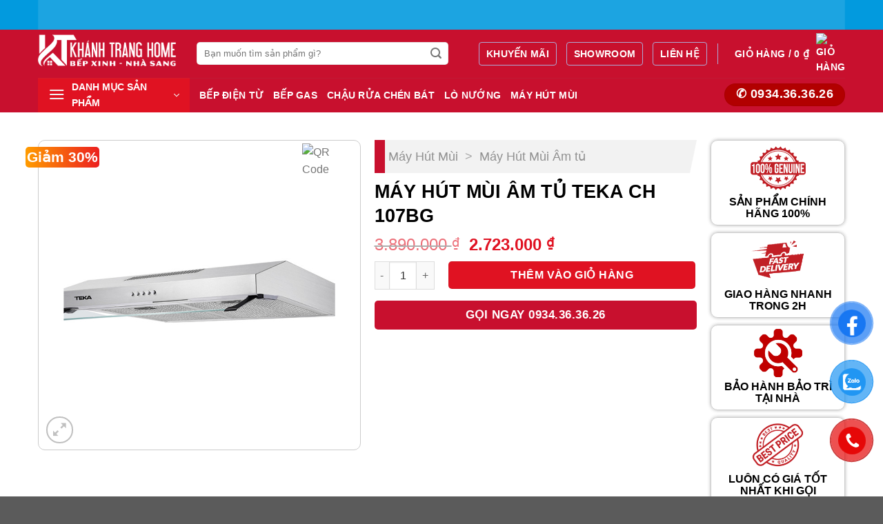

--- FILE ---
content_type: text/html; charset=UTF-8
request_url: https://tekahcm.com/may-hut-mui-am-tu-teka-ch-107bg/
body_size: 24358
content:
<!DOCTYPE html><html lang="vi" prefix="og: https://ogp.me/ns#" class="loading-site no-js"><head><script data-no-optimize="1">var litespeed_docref=sessionStorage.getItem("litespeed_docref");litespeed_docref&&(Object.defineProperty(document,"referrer",{get:function(){return litespeed_docref}}),sessionStorage.removeItem("litespeed_docref"));</script> <meta charset="UTF-8" /><link data-optimized="2" rel="stylesheet" href="https://tekahcm.com/wp-content/litespeed/css/85d1a9e1a11e149786e7e8abbc687291.css?ver=dd1ad" /><link rel="profile" href="https://gmpg.org/xfn/11" /><link rel="pingback" href="https://tekahcm.com/xmlrpc.php" /> <script type="litespeed/javascript">(function(html){html.className=html.className.replace(/\bno-js\b/,'js')})(document.documentElement)</script> <style>img:is([sizes="auto" i], [sizes^="auto," i]) { contain-intrinsic-size: 3000px 1500px }</style><meta name="viewport" content="width=device-width, initial-scale=1" /><title>Máy Hút Mùi Âm tủ Teka CH 107BG - Thiết Bị Nhà Bếp Cao Cấp Teka</title><meta name="description" content="Hút mùi âm tủ - Truyền thống"/><meta name="robots" content="follow, index, max-snippet:-1, max-video-preview:-1, max-image-preview:large"/><link rel="canonical" href="https://tekahcm.com/may-hut-mui-am-tu-teka-ch-107bg/" /><meta property="og:locale" content="vi_VN" /><meta property="og:type" content="product" /><meta property="og:title" content="Máy Hút Mùi Âm tủ Teka CH 107BG - Thiết Bị Nhà Bếp Cao Cấp Teka" /><meta property="og:description" content="Hút mùi âm tủ - Truyền thống" /><meta property="og:url" content="https://tekahcm.com/may-hut-mui-am-tu-teka-ch-107bg/" /><meta property="og:site_name" content="Teka HCM" /><meta property="og:updated_time" content="2024-03-21T17:33:23+07:00" /><meta property="og:image" content="https://tekahcm.com/wp-content/uploads/2024/03/ch_107bg.jpg" /><meta property="og:image:secure_url" content="https://tekahcm.com/wp-content/uploads/2024/03/ch_107bg.jpg" /><meta property="og:image:width" content="900" /><meta property="og:image:height" content="600" /><meta property="og:image:alt" content="Máy Hút Mùi Âm tủ Teka CH 107BG" /><meta property="og:image:type" content="image/jpeg" /><meta property="product:price:amount" content="2723000" /><meta property="product:price:currency" content="VND" /><meta property="product:availability" content="instock" /><meta name="twitter:card" content="summary_large_image" /><meta name="twitter:title" content="Máy Hút Mùi Âm tủ Teka CH 107BG - Thiết Bị Nhà Bếp Cao Cấp Teka" /><meta name="twitter:description" content="Hút mùi âm tủ - Truyền thống" /><meta name="twitter:image" content="https://tekahcm.com/wp-content/uploads/2024/03/ch_107bg.jpg" /><meta name="twitter:label1" content="Giá" /><meta name="twitter:data1" content="2.723.000&nbsp;&#8363;" /><meta name="twitter:label2" content="Tình trạng sẵn có" /><meta name="twitter:data2" content="Còn hàng" /> <script type="application/ld+json" class="rank-math-schema">{"@context":"https://schema.org","@graph":[{"@type":"Organization","@id":"https://tekahcm.com/#organization","name":"Teka HCM"},{"@type":"WebSite","@id":"https://tekahcm.com/#website","url":"https://tekahcm.com","name":"Teka HCM","publisher":{"@id":"https://tekahcm.com/#organization"},"inLanguage":"vi"},{"@type":"ImageObject","@id":"https://tekahcm.com/wp-content/uploads/2024/03/ch_107bg.jpg","url":"https://tekahcm.com/wp-content/uploads/2024/03/ch_107bg.jpg","width":"900","height":"600","inLanguage":"vi"},{"@type":"BreadcrumbList","@id":"https://tekahcm.com/may-hut-mui-am-tu-teka-ch-107bg/#breadcrumb","itemListElement":[{"@type":"ListItem","position":"1","item":{"@id":"https://tekahcm.com/thiet-bi/may-hut-mui/may-hut-mui-am-tu/","name":"M\u00e1y H\u00fat M\u00f9i \u00c2m t\u1ee7"}},{"@type":"ListItem","position":"2","item":{"@id":"https://tekahcm.com/may-hut-mui-am-tu-teka-ch-107bg/","name":"M\u00e1y H\u00fat M\u00f9i \u00c2m t\u1ee7 Teka CH 107BG"}}]},{"@type":"ItemPage","@id":"https://tekahcm.com/may-hut-mui-am-tu-teka-ch-107bg/#webpage","url":"https://tekahcm.com/may-hut-mui-am-tu-teka-ch-107bg/","name":"M\u00e1y H\u00fat M\u00f9i \u00c2m t\u1ee7 Teka CH 107BG - Thi\u1ebft B\u1ecb Nh\u00e0 B\u1ebfp Cao C\u1ea5p Teka","datePublished":"2024-03-21T17:33:22+07:00","dateModified":"2024-03-21T17:33:23+07:00","isPartOf":{"@id":"https://tekahcm.com/#website"},"primaryImageOfPage":{"@id":"https://tekahcm.com/wp-content/uploads/2024/03/ch_107bg.jpg"},"inLanguage":"vi","breadcrumb":{"@id":"https://tekahcm.com/may-hut-mui-am-tu-teka-ch-107bg/#breadcrumb"}},{"@type":"Product","name":"M\u00e1y H\u00fat M\u00f9i \u00c2m t\u1ee7 Teka CH 107BG - Thi\u1ebft B\u1ecb Nh\u00e0 B\u1ebfp Cao C\u1ea5p Teka","description":"H\u00fat m\u00f9i \u00e2m t\u1ee7 - Truy\u1ec1n th\u1ed1ng","sku":"CH107BG","category":"M\u00e1y H\u00fat M\u00f9i &gt; M\u00e1y H\u00fat M\u00f9i \u00c2m t\u1ee7","mainEntityOfPage":{"@id":"https://tekahcm.com/may-hut-mui-am-tu-teka-ch-107bg/#webpage"},"image":[{"@type":"ImageObject","url":"https://tekahcm.com/wp-content/uploads/2024/03/ch_107bg.jpg","height":"600","width":"900"}],"offers":{"@type":"Offer","price":"2723000","priceCurrency":"VND","priceValidUntil":"2026-12-31","availability":"https://schema.org/InStock","itemCondition":"NewCondition","url":"https://tekahcm.com/may-hut-mui-am-tu-teka-ch-107bg/","seller":{"@type":"Organization","@id":"https://tekahcm.com/","name":"Teka HCM","url":"https://tekahcm.com","logo":""}},"@id":"https://tekahcm.com/may-hut-mui-am-tu-teka-ch-107bg/#richSnippet"}]}</script> <link rel='dns-prefetch' href='//fonts.googleapis.com' /><link href='https://fonts.gstatic.com' crossorigin rel='preconnect' /><link rel='prefetch' href='https://tekahcm.com/wp-content/themes/flatsome/assets/js/flatsome.js?ver=be4456ec53c49e21f6f3' /><link rel='prefetch' href='https://tekahcm.com/wp-content/themes/flatsome/assets/js/chunk.slider.js?ver=3.18.4' /><link rel='prefetch' href='https://tekahcm.com/wp-content/themes/flatsome/assets/js/chunk.popups.js?ver=3.18.4' /><link rel='prefetch' href='https://tekahcm.com/wp-content/themes/flatsome/assets/js/chunk.tooltips.js?ver=3.18.4' /><link rel='prefetch' href='https://tekahcm.com/wp-content/themes/flatsome/assets/js/woocommerce.js?ver=49415fe6a9266f32f1f2' /><style id='wp-block-library-inline-css' type='text/css'>:root{--wp-admin-theme-color:#007cba;--wp-admin-theme-color--rgb:0,124,186;--wp-admin-theme-color-darker-10:#006ba1;--wp-admin-theme-color-darker-10--rgb:0,107,161;--wp-admin-theme-color-darker-20:#005a87;--wp-admin-theme-color-darker-20--rgb:0,90,135;--wp-admin-border-width-focus:2px;--wp-block-synced-color:#7a00df;--wp-block-synced-color--rgb:122,0,223;--wp-bound-block-color:var(--wp-block-synced-color)}@media (min-resolution:192dpi){:root{--wp-admin-border-width-focus:1.5px}}.wp-element-button{cursor:pointer}:root{--wp--preset--font-size--normal:16px;--wp--preset--font-size--huge:42px}:root .has-very-light-gray-background-color{background-color:#eee}:root .has-very-dark-gray-background-color{background-color:#313131}:root .has-very-light-gray-color{color:#eee}:root .has-very-dark-gray-color{color:#313131}:root .has-vivid-green-cyan-to-vivid-cyan-blue-gradient-background{background:linear-gradient(135deg,#00d084,#0693e3)}:root .has-purple-crush-gradient-background{background:linear-gradient(135deg,#34e2e4,#4721fb 50%,#ab1dfe)}:root .has-hazy-dawn-gradient-background{background:linear-gradient(135deg,#faaca8,#dad0ec)}:root .has-subdued-olive-gradient-background{background:linear-gradient(135deg,#fafae1,#67a671)}:root .has-atomic-cream-gradient-background{background:linear-gradient(135deg,#fdd79a,#004a59)}:root .has-nightshade-gradient-background{background:linear-gradient(135deg,#330968,#31cdcf)}:root .has-midnight-gradient-background{background:linear-gradient(135deg,#020381,#2874fc)}.has-regular-font-size{font-size:1em}.has-larger-font-size{font-size:2.625em}.has-normal-font-size{font-size:var(--wp--preset--font-size--normal)}.has-huge-font-size{font-size:var(--wp--preset--font-size--huge)}.has-text-align-center{text-align:center}.has-text-align-left{text-align:left}.has-text-align-right{text-align:right}#end-resizable-editor-section{display:none}.aligncenter{clear:both}.items-justified-left{justify-content:flex-start}.items-justified-center{justify-content:center}.items-justified-right{justify-content:flex-end}.items-justified-space-between{justify-content:space-between}.screen-reader-text{border:0;clip-path:inset(50%);height:1px;margin:-1px;overflow:hidden;padding:0;position:absolute;width:1px;word-wrap:normal!important}.screen-reader-text:focus{background-color:#ddd;clip-path:none;color:#444;display:block;font-size:1em;height:auto;left:5px;line-height:normal;padding:15px 23px 14px;text-decoration:none;top:5px;width:auto;z-index:100000}html :where(.has-border-color){border-style:solid}html :where([style*=border-top-color]){border-top-style:solid}html :where([style*=border-right-color]){border-right-style:solid}html :where([style*=border-bottom-color]){border-bottom-style:solid}html :where([style*=border-left-color]){border-left-style:solid}html :where([style*=border-width]){border-style:solid}html :where([style*=border-top-width]){border-top-style:solid}html :where([style*=border-right-width]){border-right-style:solid}html :where([style*=border-bottom-width]){border-bottom-style:solid}html :where([style*=border-left-width]){border-left-style:solid}html :where(img[class*=wp-image-]){height:auto;max-width:100%}:where(figure){margin:0 0 1em}html :where(.is-position-sticky){--wp-admin--admin-bar--position-offset:var(--wp-admin--admin-bar--height,0px)}@media screen and (max-width:600px){html :where(.is-position-sticky){--wp-admin--admin-bar--position-offset:0px}}</style><style id='woocommerce-inline-inline-css' type='text/css'>.woocommerce form .form-row .required { visibility: visible; }</style><style id='flatsome-main-inline-css' type='text/css'>@font-face {
				font-family: "fl-icons";
				font-display: block;
				src: url(https://tekahcm.com/wp-content/themes/flatsome/assets/css/icons/fl-icons.eot?v=3.18.4);
				src:
					url(https://tekahcm.com/wp-content/themes/flatsome/assets/css/icons/fl-icons.eot#iefix?v=3.18.4) format("embedded-opentype"),
					url(https://tekahcm.com/wp-content/themes/flatsome/assets/css/icons/fl-icons.woff2?v=3.18.4) format("woff2"),
					url(https://tekahcm.com/wp-content/themes/flatsome/assets/css/icons/fl-icons.ttf?v=3.18.4) format("truetype"),
					url(https://tekahcm.com/wp-content/themes/flatsome/assets/css/icons/fl-icons.woff?v=3.18.4) format("woff"),
					url(https://tekahcm.com/wp-content/themes/flatsome/assets/css/icons/fl-icons.svg?v=3.18.4#fl-icons) format("svg");
			}</style> <script type="litespeed/javascript" data-src="https://tekahcm.com/wp-includes/js/jquery/jquery.min.js" id="jquery-core-js"></script> <script id="wc-add-to-cart-js-extra" type="litespeed/javascript">var wc_add_to_cart_params={"ajax_url":"\/wp-admin\/admin-ajax.php","wc_ajax_url":"\/?wc-ajax=%%endpoint%%","i18n_view_cart":"Xem gi\u1ecf h\u00e0ng","cart_url":"https:\/\/tekahcm.com\/gio-hang\/","is_cart":"","cart_redirect_after_add":"yes"}</script> <script id="wc-single-product-js-extra" type="litespeed/javascript">var wc_single_product_params={"i18n_required_rating_text":"Vui l\u00f2ng ch\u1ecdn m\u1ed9t m\u1ee9c \u0111\u00e1nh gi\u00e1","i18n_rating_options":["1 tr\u00ean 5 sao","2 tr\u00ean 5 sao","3 tr\u00ean 5 sao","4 tr\u00ean 5 sao","5 tr\u00ean 5 sao"],"i18n_product_gallery_trigger_text":"Xem th\u01b0 vi\u1ec7n \u1ea3nh to\u00e0n m\u00e0n h\u00ecnh","review_rating_required":"yes","flexslider":{"rtl":!1,"animation":"slide","smoothHeight":!0,"directionNav":!1,"controlNav":"thumbnails","slideshow":!1,"animationSpeed":500,"animationLoop":!1,"allowOneSlide":!1},"zoom_enabled":"","zoom_options":[],"photoswipe_enabled":"1","photoswipe_options":{"shareEl":!1,"closeOnScroll":!1,"history":!1,"hideAnimationDuration":0,"showAnimationDuration":0},"flexslider_enabled":""}</script> <link rel="https://api.w.org/" href="https://tekahcm.com/wp-json/" /><link rel="alternate" title="JSON" type="application/json" href="https://tekahcm.com/wp-json/wp/v2/product/5361" /><link rel="EditURI" type="application/rsd+xml" title="RSD" href="https://tekahcm.com/xmlrpc.php?rsd" /><meta name="generator" content="WordPress 6.8.3" /><link rel='shortlink' href='https://tekahcm.com/?p=5361' /><link rel="alternate" title="oNhúng (JSON)" type="application/json+oembed" href="https://tekahcm.com/wp-json/oembed/1.0/embed?url=https%3A%2F%2Ftekahcm.com%2Fmay-hut-mui-am-tu-teka-ch-107bg%2F" /><link rel="alternate" title="oNhúng (XML)" type="text/xml+oembed" href="https://tekahcm.com/wp-json/oembed/1.0/embed?url=https%3A%2F%2Ftekahcm.com%2Fmay-hut-mui-am-tu-teka-ch-107bg%2F&#038;format=xml" /><style>.bg{opacity: 0; transition: opacity 1s; -webkit-transition: opacity 1s;} .bg-loaded{opacity: 1;}</style><noscript><style>.woocommerce-product-gallery{ opacity: 1 !important; }</style></noscript><link rel="icon" href="https://tekahcm.com/wp-content/uploads/2024/03/cropped-favicon-32x32.png" sizes="32x32" /><link rel="icon" href="https://tekahcm.com/wp-content/uploads/2024/03/cropped-favicon-192x192.png" sizes="192x192" /><link rel="apple-touch-icon" href="https://tekahcm.com/wp-content/uploads/2024/03/cropped-favicon-180x180.png" /><meta name="msapplication-TileImage" content="https://tekahcm.com/wp-content/uploads/2024/03/cropped-favicon-270x270.png" /><style id="custom-css" type="text/css">:root {--primary-color: #446084;--fs-color-primary: #446084;--fs-color-secondary: #d26e4b;--fs-color-success: #7a9c59;--fs-color-alert: #b20000;--fs-experimental-link-color: #334862;--fs-experimental-link-color-hover: #111;}.tooltipster-base {--tooltip-color: #fff;--tooltip-bg-color: #000;}.off-canvas-right .mfp-content, .off-canvas-left .mfp-content {--drawer-width: 300px;}.off-canvas .mfp-content.off-canvas-cart {--drawer-width: 360px;}.container-width, .full-width .ubermenu-nav, .container, .row{max-width: 1170px}.row.row-collapse{max-width: 1140px}.row.row-small{max-width: 1162.5px}.row.row-large{max-width: 1200px}.header-main{height: 91px}#logo img{max-height: 91px}#logo{width:200px;}.header-bottom{min-height: 43px}.header-top{min-height: 30px}.transparent .header-main{height: 30px}.transparent #logo img{max-height: 30px}.has-transparent + .page-title:first-of-type,.has-transparent + #main > .page-title,.has-transparent + #main > div > .page-title,.has-transparent + #main .page-header-wrapper:first-of-type .page-title{padding-top: 110px;}.header.show-on-scroll,.stuck .header-main{height:70px!important}.stuck #logo img{max-height: 70px!important}.search-form{ width: 90%;}.header-bg-color {background-color: rgba(255,255,255,0.9)}.header-bottom {background-color: #424242}@media (max-width: 549px) {.header-main{height: 70px}#logo img{max-height: 70px}}body{font-size: 100%;}@media screen and (max-width: 549px){body{font-size: 100%;}}body{font-family: "Barlow Semi Condensed", sans-serif;}body {font-weight: 500;font-style: normal;}.nav > li > a {font-family: Barlow, sans-serif;}.mobile-sidebar-levels-2 .nav > li > ul > li > a {font-family: Barlow, sans-serif;}.nav > li > a,.mobile-sidebar-levels-2 .nav > li > ul > li > a {font-weight: 700;font-style: normal;}h1,h2,h3,h4,h5,h6,.heading-font, .off-canvas-center .nav-sidebar.nav-vertical > li > a{font-family: Barlow, sans-serif;}h1,h2,h3,h4,h5,h6,.heading-font,.banner h1,.banner h2 {font-weight: 700;font-style: normal;}.alt-font{font-family: Barlow, sans-serif;}.alt-font {font-weight: 500!important;font-style: normal!important;}@media screen and (min-width: 550px){.products .box-vertical .box-image{min-width: 300px!important;width: 300px!important;}}.footer-2{background-color: #ffffff}.header-vertical-menu__opener {width: 220px}.header-vertical-menu__fly-out {width: 220px}.nav-vertical-fly-out > li + li {border-top-width: 1px; border-top-style: solid;}.label-new.menu-item > a:after{content:"Mới";}.label-hot.menu-item > a:after{content:"Thịnh hành";}.label-sale.menu-item > a:after{content:"Giảm giá";}.label-popular.menu-item > a:after{content:"Phổ biến";}</style></head><body class="wp-singular product-template-default single single-product postid-5361 wp-theme-flatsome wp-child-theme-dodo-child theme-flatsome woocommerce woocommerce-page woocommerce-no-js lightbox nav-dropdown-has-arrow nav-dropdown-has-shadow nav-dropdown-has-border mobile-submenu-slide mobile-submenu-slide-levels-1 mobile-submenu-toggle"><a class="skip-link screen-reader-text" href="#main">Chuyển đến nội dung</a><div id="wrapper"><header id="header" class="header has-sticky sticky-jump"><div class="header-wrapper"><div id="top-bar" class="header-top hide-for-sticky nav-dark flex-has-center"><div class="flex-row container"><div class="flex-col hide-for-medium flex-left"><ul class="nav nav-left medium-nav-center nav-small  nav-divided"></ul></div><div class="flex-col hide-for-medium flex-center"><ul class="nav nav-center nav-small  nav-divided"><li class="html custom html_topbar_left"><img data-lazyloaded="1" src="[data-uri]" width="1200" height="44" data-src="https://img.tgdd.vn/imgt/f_webp,fit_outside,quality_100/https://cdn.tgdd.vn/2024/03/banner/1200-44-1200x44-1.png"></li></ul></div><div class="flex-col hide-for-medium flex-right"><ul class="nav top-bar-nav nav-right nav-small  nav-divided"></ul></div><div class="flex-col show-for-medium flex-grow"><ul class="nav nav-center nav-small mobile-nav  nav-divided"><li class="html custom html_topbar_left"><img data-lazyloaded="1" src="[data-uri]" width="1200" height="44" data-src="https://img.tgdd.vn/imgt/f_webp,fit_outside,quality_100/https://cdn.tgdd.vn/2024/03/banner/1200-44-1200x44-1.png"></li></ul></div></div></div><div id="masthead" class="header-main "><div class="header-inner flex-row container logo-left medium-logo-center" role="navigation"><div id="logo" class="flex-col logo"><a href="https://tekahcm.com/" title="Thiết Bị Nhà Bếp Cao Cấp Teka - Thiết Bị Nhà Bếp Cao Cấp Teka" rel="home">
<img data-lazyloaded="1" src="[data-uri]" width="533" height="123" data-src="https://tekahcm.com/wp-content/uploads/2024/03/kthomewhite.png" class="header_logo header-logo" alt="Thiết Bị Nhà Bếp Cao Cấp Teka"/><img data-lazyloaded="1" src="[data-uri]"  width="533" height="123" data-src="https://tekahcm.com/wp-content/uploads/2024/03/kthomewhite.png" class="header-logo-dark" alt="Thiết Bị Nhà Bếp Cao Cấp Teka"/></a></div><div class="flex-col show-for-medium flex-left"><ul class="mobile-nav nav nav-left "><li class="nav-icon has-icon">
<a href="#" data-open="#main-menu" data-pos="left" data-bg="main-menu-overlay" data-color="" class="is-small" aria-label="Menu" aria-controls="main-menu" aria-expanded="false"><i class="icon-menu" ></i>
<span class="menu-title uppercase hide-for-small">Menu</span>		</a></li></ul></div><div class="flex-col hide-for-medium flex-left
flex-grow"><ul class="header-nav header-nav-main nav nav-left  nav-uppercase" ><li class="header-search-form search-form html relative has-icon"><div class="header-search-form-wrapper"><div class="searchform-wrapper ux-search-box relative form-flat is-normal"><form role="search" method="get" class="searchform" action="https://tekahcm.com/"><div class="flex-row relative"><div class="flex-col flex-grow">
<label class="screen-reader-text" for="woocommerce-product-search-field-0">Tìm kiếm:</label>
<input type="search" id="woocommerce-product-search-field-0" class="search-field mb-0" placeholder="Bạn muốn tìm sản phẩm gì?" value="" name="s" />
<input type="hidden" name="post_type" value="product" /></div><div class="flex-col">
<button type="submit" value="Tìm kiếm" class="ux-search-submit submit-button secondary button  icon mb-0" aria-label="Nộp">
<i class="icon-search" ></i>			</button></div></div><div class="live-search-results text-left z-top"></div></form></div></div></li></ul></div><div class="flex-col hide-for-medium flex-right"><ul class="header-nav header-nav-main nav nav-right  nav-uppercase"><li id="menu-item-7824" class="menu-item menu-item-type-taxonomy menu-item-object-category menu-item-7824 menu-item-design-default"><a href="https://tekahcm.com/category/khuyen-mai/" class="nav-top-link">Khuyến mãi</a></li><li id="menu-item-5769" class="menu-item menu-item-type-post_type menu-item-object-page menu-item-5769 menu-item-design-default"><a href="https://tekahcm.com/showroom/" class="nav-top-link">Showroom</a></li><li id="menu-item-5768" class="menu-item menu-item-type-post_type menu-item-object-page menu-item-5768 menu-item-design-default"><a href="https://tekahcm.com/lien-he/" class="nav-top-link">Liên Hệ</a></li><li class="header-divider"></li><li class="cart-item has-icon has-dropdown"><a href="https://tekahcm.com/gio-hang/" class="header-cart-link is-small" title="Giỏ hàng" ><span class="header-cart-title">
Giỏ hàng   /      <span class="cart-price"><span class="woocommerce-Price-amount amount"><bdi>0&nbsp;<span class="woocommerce-Price-currencySymbol">&#8363;</span></bdi></span></span>
</span><span class="image-icon header-cart-icon" data-icon-label="0">
<img data-lazyloaded="1" src="[data-uri]" width="85" height="67" class="cart-img-icon" alt="Giỏ hàng" data-src="https://cdn.khanhtrang.vn/bephafele-vn/wp-content/uploads/2024/03/giohang-logo.png"/>
</span>
</a><ul class="nav-dropdown nav-dropdown-default"><li class="html widget_shopping_cart"><div class="widget_shopping_cart_content"><div class="ux-mini-cart-empty flex flex-row-col text-center pt pb"><div class="ux-mini-cart-empty-icon">
<svg xmlns="http://www.w3.org/2000/svg" viewBox="0 0 17 19" style="opacity:.1;height:80px;">
<path d="M8.5 0C6.7 0 5.3 1.2 5.3 2.7v2H2.1c-.3 0-.6.3-.7.7L0 18.2c0 .4.2.8.6.8h15.7c.4 0 .7-.3.7-.7v-.1L15.6 5.4c0-.3-.3-.6-.7-.6h-3.2v-2c0-1.6-1.4-2.8-3.2-2.8zM6.7 2.7c0-.8.8-1.4 1.8-1.4s1.8.6 1.8 1.4v2H6.7v-2zm7.5 3.4 1.3 11.5h-14L2.8 6.1h2.5v1.4c0 .4.3.7.7.7.4 0 .7-.3.7-.7V6.1h3.5v1.4c0 .4.3.7.7.7s.7-.3.7-.7V6.1h2.6z" fill-rule="evenodd" clip-rule="evenodd" fill="currentColor"></path>
</svg></div><p class="woocommerce-mini-cart__empty-message empty">Chưa có sản phẩm trong giỏ hàng.</p><p class="return-to-shop">
<a class="button primary wc-backward" href="https://tekahcm.com/cua-hang/">
Quay trở lại cửa hàng				</a></p></div></div></li></ul></li></ul></div><div class="flex-col show-for-medium flex-right"><ul class="mobile-nav nav nav-right "><li class="cart-item has-icon"><a href="https://tekahcm.com/gio-hang/" class="header-cart-link is-small off-canvas-toggle nav-top-link" title="Giỏ hàng" data-open="#cart-popup" data-class="off-canvas-cart" data-pos="right" ><span class="image-icon header-cart-icon" data-icon-label="0">
<img data-lazyloaded="1" src="[data-uri]" width="85" height="67" class="cart-img-icon" alt="Giỏ hàng" data-src="https://cdn.khanhtrang.vn/bephafele-vn/wp-content/uploads/2024/03/giohang-logo.png"/>
</span>
</a><div id="cart-popup" class="mfp-hide"><div class="cart-popup-inner inner-padding cart-popup-inner--sticky"><div class="cart-popup-title text-center">
<span class="heading-font uppercase">Giỏ hàng</span><div class="is-divider"></div></div><div class="widget woocommerce widget_shopping_cart"><div class="widget_shopping_cart_content"></div></div></div></div></li></ul></div></div><div class="container"><div class="top-divider full-width"></div></div></div><div id="wide-nav" class="header-bottom wide-nav nav-dark"><div class="flex-row container"><div class="flex-col hide-for-medium flex-left"><ul class="nav header-nav header-bottom-nav nav-left  nav-uppercase"><li class="header-vertical-menu" role="navigation"><div class="header-vertical-menu__opener dark">
<span class="header-vertical-menu__icon">
<i class="icon-menu" ></i>			</span>
<span class="header-vertical-menu__title">
Danh mục sản phẩm		</span>
<i class="icon-angle-down" ></i></div><div class="header-vertical-menu__fly-out"><div class="menu-menu-san-pham-container"><ul id="menu-menu-san-pham" class="ux-nav-vertical-menu nav-vertical-fly-out"><li id="menu-item-7687" class="menu-item menu-item-type-taxonomy menu-item-object-product_cat menu-item-has-children menu-item-7687 menu-item-design-default has-dropdown"><a href="https://tekahcm.com/thiet-bi/bep-dien-tu/" class="nav-top-link" aria-expanded="false" aria-haspopup="menu">Bếp Điện Từ<i class="icon-angle-down" ></i></a><ul class="sub-menu nav-dropdown nav-dropdown-default"><li id="menu-item-7688" class="menu-item menu-item-type-taxonomy menu-item-object-product_cat menu-item-7688"><a href="https://tekahcm.com/thiet-bi/bep-dien-tu/bep-dien-hong-ngoai/">Bếp Điện ( Hồng Ngoại)</a></li><li id="menu-item-7689" class="menu-item menu-item-type-taxonomy menu-item-object-product_cat menu-item-7689"><a href="https://tekahcm.com/thiet-bi/bep-dien-tu/bep-tu/">Bếp Từ</a></li><li id="menu-item-7690" class="menu-item menu-item-type-taxonomy menu-item-object-product_cat menu-item-7690"><a href="https://tekahcm.com/thiet-bi/bep-dien-tu/bep-tu-ket-hop-dien-hong-ngoai/">Bếp Từ Kết Hợp Điện ( Hồng Ngoại)</a></li><li id="menu-item-7691" class="menu-item menu-item-type-taxonomy menu-item-object-product_cat menu-item-7691"><a href="https://tekahcm.com/thiet-bi/bep-dien-tu/bep-tu-ket-hop-gas/">Bếp Từ Kết Hợp Gas</a></li></ul></li><li id="menu-item-7692" class="menu-item menu-item-type-taxonomy menu-item-object-product_cat menu-item-has-children menu-item-7692 menu-item-design-default has-dropdown"><a href="https://tekahcm.com/thiet-bi/bep-gas/" class="nav-top-link" aria-expanded="false" aria-haspopup="menu">Bếp Gas<i class="icon-angle-down" ></i></a><ul class="sub-menu nav-dropdown nav-dropdown-default"><li id="menu-item-7693" class="menu-item menu-item-type-taxonomy menu-item-object-product_cat menu-item-7693"><a href="https://tekahcm.com/thiet-bi/bep-gas/bep-gas-am/">Bếp Gas Âm</a></li><li id="menu-item-7694" class="menu-item menu-item-type-taxonomy menu-item-object-product_cat menu-item-7694"><a href="https://tekahcm.com/thiet-bi/bep-gas/bep-gas-don/">Bếp Gas Đơn</a></li><li id="menu-item-7695" class="menu-item menu-item-type-taxonomy menu-item-object-product_cat menu-item-7695"><a href="https://tekahcm.com/thiet-bi/bep-gas/bep-gas-duong/">Bếp Gas Dương</a></li><li id="menu-item-7696" class="menu-item menu-item-type-taxonomy menu-item-object-product_cat menu-item-7696"><a href="https://tekahcm.com/thiet-bi/bep-gas/bep-gas-ket-hop-tu/">Bếp Gas Kết Hợp Từ</a></li></ul></li><li id="menu-item-7697" class="menu-item menu-item-type-taxonomy menu-item-object-product_cat menu-item-has-children menu-item-7697 menu-item-design-default has-dropdown"><a href="https://tekahcm.com/thiet-bi/bo-noi-tu-chao-tu/" class="nav-top-link" aria-expanded="false" aria-haspopup="menu">Bộ Nồi Từ &#8211; Chảo Từ<i class="icon-angle-down" ></i></a><ul class="sub-menu nav-dropdown nav-dropdown-default"><li id="menu-item-7698" class="menu-item menu-item-type-taxonomy menu-item-object-product_cat menu-item-7698"><a href="https://tekahcm.com/thiet-bi/bo-noi-tu-chao-tu/bo-noi-tu-cac-loai/">Bộ Nồi Từ Các Loại</a></li><li id="menu-item-7699" class="menu-item menu-item-type-taxonomy menu-item-object-product_cat menu-item-7699"><a href="https://tekahcm.com/thiet-bi/bo-noi-tu-chao-tu/chao-tu-cac-loai/">Chảo Từ Các Loại</a></li><li id="menu-item-7700" class="menu-item menu-item-type-taxonomy menu-item-object-product_cat menu-item-7700"><a href="https://tekahcm.com/thiet-bi/bo-noi-tu-chao-tu/noi-ap-suat/">Nồi Áp Suất</a></li></ul></li><li id="menu-item-7701" class="menu-item menu-item-type-taxonomy menu-item-object-product_cat menu-item-has-children menu-item-7701 menu-item-design-default has-dropdown"><a href="https://tekahcm.com/thiet-bi/chau-rua-bat-voi-rua-bat-may-huy-rac/" class="nav-top-link" aria-expanded="false" aria-haspopup="menu">Chậu Rửa Bát &#8211; Vòi Rửa Bát &#8211; Máy Huỷ Rác<i class="icon-angle-down" ></i></a><ul class="sub-menu nav-dropdown nav-dropdown-default"><li id="menu-item-7702" class="menu-item menu-item-type-taxonomy menu-item-object-product_cat menu-item-7702"><a href="https://tekahcm.com/thiet-bi/chau-rua-bat-voi-rua-bat-may-huy-rac/chau-rua-chen-bat/">Chậu Rửa Chén Bát</a></li><li id="menu-item-7703" class="menu-item menu-item-type-taxonomy menu-item-object-product_cat menu-item-7703"><a href="https://tekahcm.com/thiet-bi/chau-rua-bat-voi-rua-bat-may-huy-rac/may-huy-rac/">Máy Huỷ Rác</a></li><li id="menu-item-7704" class="menu-item menu-item-type-taxonomy menu-item-object-product_cat menu-item-7704"><a href="https://tekahcm.com/thiet-bi/chau-rua-bat-voi-rua-bat-may-huy-rac/voi-rua-chen-bat/">Vòi Rửa Chén Bát</a></li></ul></li><li id="menu-item-7705" class="menu-item menu-item-type-taxonomy menu-item-object-product_cat menu-item-has-children menu-item-7705 menu-item-design-default has-dropdown"><a href="https://tekahcm.com/thiet-bi/lo-nuong-lo-vi-song-lo-hap/" class="nav-top-link" aria-expanded="false" aria-haspopup="menu">Lò Nướng &#8211; Lò Vi Sóng &#8211; Lò Hấp<i class="icon-angle-down" ></i></a><ul class="sub-menu nav-dropdown nav-dropdown-default"><li id="menu-item-7706" class="menu-item menu-item-type-taxonomy menu-item-object-product_cat menu-item-7706"><a href="https://tekahcm.com/thiet-bi/lo-nuong-lo-vi-song-lo-hap/lo-nuong/">Lò Nướng</a></li><li id="menu-item-7707" class="menu-item menu-item-type-taxonomy menu-item-object-product_cat menu-item-7707"><a href="https://tekahcm.com/thiet-bi/lo-nuong-lo-vi-song-lo-hap/lo-nuong-ket-hop-hap/">Lò Nướng Kết Hợp Hấp</a></li><li id="menu-item-7708" class="menu-item menu-item-type-taxonomy menu-item-object-product_cat menu-item-7708"><a href="https://tekahcm.com/thiet-bi/lo-nuong-lo-vi-song-lo-hap/lo-nuong-ket-hop-vi-song/">Lò Nướng Kết Hợp Vi Sóng</a></li><li id="menu-item-7709" class="menu-item menu-item-type-taxonomy menu-item-object-product_cat menu-item-7709"><a href="https://tekahcm.com/thiet-bi/lo-nuong-lo-vi-song-lo-hap/lo-vi-song/">Lò Vi Sóng</a></li></ul></li><li id="menu-item-7710" class="menu-item menu-item-type-taxonomy menu-item-object-product_cat menu-item-has-children menu-item-7710 menu-item-design-default has-dropdown"><a href="https://tekahcm.com/thiet-bi/may-giat-may-say-quan-ao/" class="nav-top-link" aria-expanded="false" aria-haspopup="menu">Máy Giặt &#8211; Máy Sấy Quần Áo<i class="icon-angle-down" ></i></a><ul class="sub-menu nav-dropdown nav-dropdown-default"><li id="menu-item-7711" class="menu-item menu-item-type-taxonomy menu-item-object-product_cat menu-item-7711"><a href="https://tekahcm.com/thiet-bi/may-giat-may-say-quan-ao/may-giat-ket-hop-say-quan-ao/">Máy Giặt Kết Hợp Sấy Quần Áo</a></li><li id="menu-item-7712" class="menu-item menu-item-type-taxonomy menu-item-object-product_cat menu-item-7712"><a href="https://tekahcm.com/thiet-bi/may-giat-may-say-quan-ao/may-giat-quan-ao/">Máy Giặt Quần Áo</a></li></ul></li><li id="menu-item-7713" class="menu-item menu-item-type-taxonomy menu-item-object-product_cat current-product-ancestor menu-item-has-children menu-item-7713 menu-item-design-default has-dropdown"><a href="https://tekahcm.com/thiet-bi/may-hut-mui/" class="nav-top-link" aria-expanded="false" aria-haspopup="menu">Máy Hút Mùi<i class="icon-angle-down" ></i></a><ul class="sub-menu nav-dropdown nav-dropdown-default"><li id="menu-item-7714" class="menu-item menu-item-type-taxonomy menu-item-object-product_cat current-product-ancestor current-menu-parent current-product-parent menu-item-7714 active"><a href="https://tekahcm.com/thiet-bi/may-hut-mui/may-hut-mui-am-tu/">Máy Hút Mùi Âm tủ</a></li><li id="menu-item-7715" class="menu-item menu-item-type-taxonomy menu-item-object-product_cat menu-item-7715"><a href="https://tekahcm.com/thiet-bi/may-hut-mui/may-hut-mui-ap-tuong/">Máy Hút Mùi Áp Tường</a></li><li id="menu-item-7716" class="menu-item menu-item-type-taxonomy menu-item-object-product_cat menu-item-7716"><a href="https://tekahcm.com/thiet-bi/may-hut-mui/may-hut-mui-co-dien/">Máy Hút Mùi Cổ Điển</a></li><li id="menu-item-7717" class="menu-item menu-item-type-taxonomy menu-item-object-product_cat menu-item-7717"><a href="https://tekahcm.com/thiet-bi/may-hut-mui/may-hut-mui-dao/">Máy Hút Mùi Đảo</a></li></ul></li><li id="menu-item-7718" class="menu-item menu-item-type-taxonomy menu-item-object-product_cat menu-item-has-children menu-item-7718 menu-item-design-default has-dropdown"><a href="https://tekahcm.com/thiet-bi/may-rua-chen-bat-say-chen-bat/" class="nav-top-link" aria-expanded="false" aria-haspopup="menu">Máy Rửa Chén Bát &#8211; Sấy Chén Bát<i class="icon-angle-down" ></i></a><ul class="sub-menu nav-dropdown nav-dropdown-default"><li id="menu-item-7719" class="menu-item menu-item-type-taxonomy menu-item-object-product_cat menu-item-7719"><a href="https://tekahcm.com/thiet-bi/may-rua-chen-bat-say-chen-bat/may-rua-chen-bat/">Máy Rửa Chén Bát</a></li></ul></li><li id="menu-item-7720" class="menu-item menu-item-type-taxonomy menu-item-object-product_cat menu-item-has-children menu-item-7720 menu-item-design-default has-dropdown"><a href="https://tekahcm.com/thiet-bi/thiet-bi-do-gia-dung/" class="nav-top-link" aria-expanded="false" aria-haspopup="menu">Thiết Bị Đồ Gia Dụng<i class="icon-angle-down" ></i></a><ul class="sub-menu nav-dropdown nav-dropdown-default"><li id="menu-item-7721" class="menu-item menu-item-type-taxonomy menu-item-object-product_cat menu-item-7721"><a href="https://tekahcm.com/thiet-bi/thiet-bi-do-gia-dung/may-pha-ca-phe/">Máy Pha Cà Phê</a></li></ul></li><li id="menu-item-7722" class="menu-item menu-item-type-taxonomy menu-item-object-product_cat menu-item-has-children menu-item-7722 menu-item-design-default has-dropdown"><a href="https://tekahcm.com/thiet-bi/thiet-bi-ve-sinh-phong-tam/" class="nav-top-link" aria-expanded="false" aria-haspopup="menu">Thiết Bị Vệ Sinh &#8211; Phòng Tắm<i class="icon-angle-down" ></i></a><ul class="sub-menu nav-dropdown nav-dropdown-default"><li id="menu-item-7723" class="menu-item menu-item-type-taxonomy menu-item-object-product_cat menu-item-7723"><a href="https://tekahcm.com/thiet-bi/thiet-bi-ve-sinh-phong-tam/bo-tron-phong-tam/">Bộ Trộn Phòng Tắm</a></li><li id="menu-item-7724" class="menu-item menu-item-type-taxonomy menu-item-object-product_cat menu-item-7724"><a href="https://tekahcm.com/thiet-bi/thiet-bi-ve-sinh-phong-tam/phu-kien-bon-tam/">Phụ Kiện Bồn Tắm</a></li><li id="menu-item-7725" class="menu-item menu-item-type-taxonomy menu-item-object-product_cat menu-item-7725"><a href="https://tekahcm.com/thiet-bi/thiet-bi-ve-sinh-phong-tam/than-voi-tron-nong-lanh/">Thân vòi trộn nóng lạnh</a></li><li id="menu-item-7726" class="menu-item menu-item-type-taxonomy menu-item-object-product_cat menu-item-7726"><a href="https://tekahcm.com/thiet-bi/thiet-bi-ve-sinh-phong-tam/voi-lavabo/">Vòi Lavabo</a></li><li id="menu-item-7727" class="menu-item menu-item-type-taxonomy menu-item-object-product_cat menu-item-7727"><a href="https://tekahcm.com/thiet-bi/thiet-bi-ve-sinh-phong-tam/voi-sen-tam/">Vòi Sen Tắm</a></li></ul></li><li id="menu-item-7728" class="menu-item menu-item-type-taxonomy menu-item-object-product_cat menu-item-has-children menu-item-7728 menu-item-design-default has-dropdown"><a href="https://tekahcm.com/thiet-bi/tu-lanh-tu-ruou/" class="nav-top-link" aria-expanded="false" aria-haspopup="menu">Tủ Lạnh &#8211; Tủ Rượu<i class="icon-angle-down" ></i></a><ul class="sub-menu nav-dropdown nav-dropdown-default"><li id="menu-item-7729" class="menu-item menu-item-type-taxonomy menu-item-object-product_cat menu-item-7729"><a href="https://tekahcm.com/thiet-bi/tu-lanh-tu-ruou/tu-lanh/">Tủ Lạnh</a></li><li id="menu-item-7730" class="menu-item menu-item-type-taxonomy menu-item-object-product_cat menu-item-7730"><a href="https://tekahcm.com/thiet-bi/tu-lanh-tu-ruou/tu-ruou/">Tủ Rượu</a></li></ul></li></ul></div></div></li><li id="menu-item-7731" class="menu-item menu-item-type-taxonomy menu-item-object-product_cat menu-item-7731 menu-item-design-default"><a href="https://tekahcm.com/thiet-bi/bep-dien-tu/" class="nav-top-link">Bếp Điện Từ</a></li><li id="menu-item-7732" class="menu-item menu-item-type-taxonomy menu-item-object-product_cat menu-item-7732 menu-item-design-default"><a href="https://tekahcm.com/thiet-bi/bep-gas/" class="nav-top-link">Bếp Gas</a></li><li id="menu-item-7733" class="menu-item menu-item-type-taxonomy menu-item-object-product_cat menu-item-7733 menu-item-design-default"><a href="https://tekahcm.com/thiet-bi/chau-rua-bat-voi-rua-bat-may-huy-rac/chau-rua-chen-bat/" class="nav-top-link">Chậu Rửa Chén Bát</a></li><li id="menu-item-7734" class="menu-item menu-item-type-taxonomy menu-item-object-product_cat menu-item-7734 menu-item-design-default"><a href="https://tekahcm.com/thiet-bi/lo-nuong-lo-vi-song-lo-hap/lo-nuong/" class="nav-top-link">Lò Nướng</a></li><li id="menu-item-7735" class="menu-item menu-item-type-taxonomy menu-item-object-product_cat current-product-ancestor menu-item-7735 menu-item-design-default"><a href="https://tekahcm.com/thiet-bi/may-hut-mui/" class="nav-top-link">Máy Hút Mùi</a></li></ul></div><div class="flex-col hide-for-medium flex-right flex-grow"><ul class="nav header-nav header-bottom-nav nav-right  nav-uppercase"><li class="html header-button-1"><div class="header-button">
<a href="tel:0934.36.36.26" class="button alert is-medium"  style="border-radius:99px;">
<span>✆ 0934.36.36.26</span>
</a></div></li></ul></div><div class="flex-col show-for-medium flex-grow"><ul class="nav header-bottom-nav nav-center mobile-nav  nav-uppercase"><li class="header-search-form search-form html relative has-icon"><div class="header-search-form-wrapper"><div class="searchform-wrapper ux-search-box relative form-flat is-normal"><form role="search" method="get" class="searchform" action="https://tekahcm.com/"><div class="flex-row relative"><div class="flex-col flex-grow">
<label class="screen-reader-text" for="woocommerce-product-search-field-1">Tìm kiếm:</label>
<input type="search" id="woocommerce-product-search-field-1" class="search-field mb-0" placeholder="Bạn muốn tìm sản phẩm gì?" value="" name="s" />
<input type="hidden" name="post_type" value="product" /></div><div class="flex-col">
<button type="submit" value="Tìm kiếm" class="ux-search-submit submit-button secondary button  icon mb-0" aria-label="Nộp">
<i class="icon-search" ></i>			</button></div></div><div class="live-search-results text-left z-top"></div></form></div></div></li></ul></div></div></div><div class="header-bg-container fill"><div class="header-bg-image fill"></div><div class="header-bg-color fill"></div></div></div></header><main id="main" class=""><div class="shop-container"><div class="container"><div class="woocommerce-notices-wrapper"></div></div><div id="product-5361" class="product type-product post-5361 status-publish first instock product_cat-may-hut-mui-am-tu has-post-thumbnail sale shipping-taxable purchasable product-type-simple"><div class="product-container"><div class="product-main"><div class="row content-row mb-0"><div class="product-gallery col large-5"><div class="product-images relative mb-half has-hover woocommerce-product-gallery woocommerce-product-gallery--with-images woocommerce-product-gallery--columns-4 images" data-columns="4"><div class="badge-container is-larger absolute left top z-1"><div class="callout badge badge-circle"><div class="badge-inner secondary on-sale"><span class="onsale">Giảm 30%</span></div></div></div><div class="image-tools absolute top show-on-hover right z-3"></div><div class="wpkqcg_qrcode_wrapper"><input type="hidden" id="wpkqcg_qrcode_outputimg_42692a42a7d8df825_ecclevel" value="L" /><input type="hidden" id="wpkqcg_qrcode_outputimg_42692a42a7d8df825_size" value="" /><input type="hidden" id="wpkqcg_qrcode_outputimg_42692a42a7d8df825_border" value="4" /><input type="hidden" id="wpkqcg_qrcode_outputimg_42692a42a7d8df825_color" value="#000000" /><input type="hidden" id="wpkqcg_qrcode_outputimg_42692a42a7d8df825_bgcolor" value="#FFFFFF" /><input type="hidden" id="wpkqcg_qrcode_outputimg_42692a42a7d8df825_content" value="https://tekahcm.com/may-hut-mui-am-tu-teka-ch-107bg/" /><img src="" id="wpkqcg_qrcode_outputimg_42692a42a7d8df825" alt="QR Code" class="wpkqcg_qrcode" style="width: auto; height: auto; max-width: 100%;" ><div style="clear: none;"></div></div><div class="woocommerce-product-gallery__wrapper product-gallery-slider slider slider-nav-small mb-half"
data-flickity-options='{
"cellAlign": "center",
"wrapAround": true,
"autoPlay": false,
"prevNextButtons":true,
"adaptiveHeight": true,
"imagesLoaded": true,
"lazyLoad": 1,
"dragThreshold" : 15,
"pageDots": false,
"rightToLeft": false       }'><div data-thumb="https://tekahcm.com/wp-content/uploads/2024/03/ch_107bg-100x100.jpg" data-thumb-alt="" class="woocommerce-product-gallery__image slide first"><a href="https://tekahcm.com/wp-content/uploads/2024/03/ch_107bg.jpg"><img width="510" height="340" src="https://tekahcm.com/wp-content/uploads/2024/03/ch_107bg.jpg" class="wp-post-image skip-lazy" alt="" data-caption="" data-src="https://tekahcm.com/wp-content/uploads/2024/03/ch_107bg.jpg" data-large_image="https://tekahcm.com/wp-content/uploads/2024/03/ch_107bg.jpg" data-large_image_width="900" data-large_image_height="600" decoding="async" fetchpriority="high" srcset="https://tekahcm.com/wp-content/uploads/2024/03/ch_107bg.jpg 900w, https://tekahcm.com/wp-content/uploads/2024/03/ch_107bg-300x200.jpg 300w" sizes="(max-width: 510px) 100vw, 510px" /></a></div></div><div class="image-tools absolute bottom left z-3">
<a href="#product-zoom" class="zoom-button button is-outline circle icon tooltip hide-for-small" title="Phóng">
<i class="icon-expand" ></i>    </a></div></div></div><div class="product-info summary col-fit col entry-summary product-summary"><nav class="woocommerce-breadcrumb breadcrumbs"><a href="https://tekahcm.com/thiet-bi/may-hut-mui/">Máy Hút Mùi</a> <span class="divider">></span> <a href="https://tekahcm.com/thiet-bi/may-hut-mui/may-hut-mui-am-tu/">Máy Hút Mùi Âm tủ</a></nav><h1 class="product-title product_title entry-title">
Máy Hút Mùi Âm tủ Teka CH 107BG</h1><div class="price-wrapper"><p class="price product-page-price price-on-sale">
<del aria-hidden="true"><span class="woocommerce-Price-amount amount"><bdi>3.890.000&nbsp;<span class="woocommerce-Price-currencySymbol">&#8363;</span></bdi></span></del> <span class="screen-reader-text">Giá gốc là: 3.890.000&nbsp;&#8363;.</span><ins aria-hidden="true"><span class="woocommerce-Price-amount amount"><bdi>2.723.000&nbsp;<span class="woocommerce-Price-currencySymbol">&#8363;</span></bdi></span></ins><span class="screen-reader-text">Giá hiện tại là: 2.723.000&nbsp;&#8363;.</span></p></div><form class="cart" action="https://tekahcm.com/may-hut-mui-am-tu-teka-ch-107bg/" method="post" enctype='multipart/form-data'><div class="ux-quantity quantity buttons_added">
<input type="button" value="-" class="ux-quantity__button ux-quantity__button--minus button minus is-form">				<label class="screen-reader-text" for="quantity_692a42a7d9b0b">Máy Hút Mùi Âm tủ Teka CH 107BG số lượng</label>
<input
type="number"
id="quantity_692a42a7d9b0b"
class="input-text qty text"
name="quantity"
value="1"
aria-label="Số lượng sản phẩm"
size="4"
min="1"
max=""
step="1"
placeholder=""
inputmode="numeric"
autocomplete="off"
/>
<input type="button" value="+" class="ux-quantity__button ux-quantity__button--plus button plus is-form"></div>
<button type="submit" name="add-to-cart" value="5361" class="single_add_to_cart_button button alt">Thêm vào giỏ hàng</button></form>
<a href="tel:0934.36.36.26"><button id="goidien" class="goidien">GỌI NGAY 0934.36.36.26</button></a></div><div id="product-sidebar" class="col large-2 hide-for-medium product-sidebar-small"><aside id="block_widget-3" class="widget block_widget"><div class="dichvu-shop">
<img data-lazyloaded="1" src="[data-uri]" width="150" height="150" data-src="https://tekahcm.com/wp-content/themes/dodo-child/images/chinhhang.png"><h3> SẢN PHẨM CHÍNH HÃNG 100%</h3></div><div class="dichvu-shop">
<img data-lazyloaded="1" src="[data-uri]" width="150" height="150" data-src="https://tekahcm.com/wp-content/themes/dodo-child/images/giaohangnhanh.png"><h3> GIAO HÀNG NHANH TRONG 2H</h3></div><div class="dichvu-shop">
<img data-lazyloaded="1" src="[data-uri]" width="150" height="150" data-src="https://tekahcm.com/wp-content/themes/dodo-child/images/baohanh.png"><h3> BẢO HÀNH BẢO TRÌ TẠI NHÀ</h3></div><div class="dichvu-shop">
<img data-lazyloaded="1" src="[data-uri]" width="150" height="150" data-src="https://tekahcm.com/wp-content/themes/dodo-child/images/giatot.png"><h3> LUÔN CÓ GIÁ TỐT NHẤT KHI GỌI</h3></div></aside></div></div></div><div class="product-footer"><div class="container"><div class="woocommerce-tabs wc-tabs-wrapper container tabbed-content"><ul class="tabs wc-tabs product-tabs small-nav-collapse nav nav-uppercase nav-tabs nav-normal nav-left" role="tablist"><li class="description_tab active" id="tab-title-description" role="presentation">
<a href="#tab-description" role="tab" aria-selected="true" aria-controls="tab-description">
Mô tả					</a></li><li class="reviews_tab " id="tab-title-reviews" role="presentation">
<a href="#tab-reviews" role="tab" aria-selected="false" aria-controls="tab-reviews" tabindex="-1">
Đánh giá (0)					</a></li></ul><div class="tab-panels"><div class="woocommerce-Tabs-panel woocommerce-Tabs-panel--description panel entry-content active" id="tab-description" role="tabpanel" aria-labelledby="tab-title-description"></p><div class="tab-content"><div class="tab-pane active" id="mota"><p>Hút mùi âm tủ &#8211; Truyền thống</p><p>• Điều khiển bằng nút nhấn</p><p>• Chất liệu thép không gỉ</p><p>• 2 mức công suất hút</p><p>• Công suất hút tối đa 400m3/h</p><p>• Độ ồn tốc độ hút tối da 60dB</p><p>• 02 lưới lọc nhôm.</p><p>• Màu sắc: Bạc</p><p>• Kích thước: 700 mm</p></p></div><div class="tab-pane" id="danhgia"><div class="fb-comments" data-width="100%" data-href="http://teka.com.vn/ch-107bg.html" data-numposts="10"></div></p></div></p></div></div><div class="woocommerce-Tabs-panel woocommerce-Tabs-panel--reviews panel entry-content " id="tab-reviews" role="tabpanel" aria-labelledby="tab-title-reviews"><div id="reviews" class="woocommerce-Reviews row"><div id="comments" class="col large-12"><h3 class="woocommerce-Reviews-title normal">
Đánh giá</h3><p class="woocommerce-noreviews">Chưa có đánh giá nào.</p></div><div id="review_form_wrapper" class="large-12 col"><div id="review_form" class="col-inner"><div class="review-form-inner has-border"><p class="woocommerce-verification-required">Chỉ những khách hàng đã đăng nhập và đã mua sản phẩm này mới có thể để lại đánh giá.</p></div></div></div></div></div></div></div><div class="related related-products-wrapper product-section"><h3 class="product-section-title container-width product-section-title-related pt-half pb-half uppercase">
Sản phẩm tương tự</h3><div class="row large-columns-4 medium-columns-3 small-columns-2 row-small slider row-slider slider-nav-reveal slider-nav-push"  data-flickity-options='{"imagesLoaded": true, "groupCells": "100%", "dragThreshold" : 5, "cellAlign": "left","wrapAround": true,"prevNextButtons": true,"percentPosition": true,"pageDots": false, "rightToLeft": false, "autoPlay" : false}' ><div class="product-small col has-hover product type-product post-5272 status-publish instock product_cat-may-hut-mui-am-tu has-post-thumbnail sale shipping-taxable purchasable product-type-simple"><div class="col-inner"><div class="badge-container absolute left top z-1"><div class="callout badge badge-circle"><div class="badge-inner secondary on-sale"><span class="onsale">Giảm 30%</span></div></div></div><div class="product-small box "><div class="box-image"><div class="image-fade_in_back">
<a href="https://tekahcm.com/may-hut-mui-am-tu-teka-cnl-6400-black-40436802/" aria-label="Máy Hút Mùi Âm tủ Teka CNL 6400 BLACK 40436802">
<img data-lazyloaded="1" src="[data-uri]" width="300" height="200" data-src="https://tekahcm.com/wp-content/uploads/2024/03/may-hut-mui-cnl-6400-bk-black-300x200.jpg" class="attachment-woocommerce_thumbnail size-woocommerce_thumbnail" alt="Máy Hút Mùi Âm tủ Teka CNL 6400 BLACK 40436802" decoding="async" data-srcset="https://tekahcm.com/wp-content/uploads/2024/03/may-hut-mui-cnl-6400-bk-black-300x200.jpg 300w, https://tekahcm.com/wp-content/uploads/2024/03/may-hut-mui-cnl-6400-bk-black.jpg 900w" data-sizes="(max-width: 300px) 100vw, 300px" /><img data-lazyloaded="1" src="[data-uri]" width="300" height="300" data-src="https://tekahcm.com/wp-content/uploads/2024/03/cnl-6400-bk-black_1-300x300.png" class="show-on-hover absolute fill hide-for-small back-image" alt="" decoding="async" data-srcset="https://tekahcm.com/wp-content/uploads/2024/03/cnl-6400-bk-black_1-300x300.png 300w, https://tekahcm.com/wp-content/uploads/2024/03/cnl-6400-bk-black_1-100x100.png 100w, https://tekahcm.com/wp-content/uploads/2024/03/cnl-6400-bk-black_1.png 750w" data-sizes="(max-width: 300px) 100vw, 300px" />				</a></div><div class="image-tools is-small top right show-on-hover"></div><div class="image-tools is-small hide-for-small bottom left show-on-hover"></div><div class="image-tools grid-tools text-center hide-for-small bottom hover-slide-in show-on-hover"></div></div><div class="box-text box-text-products"><div class="title-wrapper"><p class="name product-title woocommerce-loop-product__title"><a href="https://tekahcm.com/may-hut-mui-am-tu-teka-cnl-6400-black-40436802/" class="woocommerce-LoopProduct-link woocommerce-loop-product__link">Máy Hút Mùi Âm tủ Teka CNL 6400 BLACK 40436802</a></p></div><div class="price-wrapper">
<span class="price"><del aria-hidden="true"><span class="woocommerce-Price-amount amount"><bdi>7.689.000&nbsp;<span class="woocommerce-Price-currencySymbol">&#8363;</span></bdi></span></del> <span class="screen-reader-text">Giá gốc là: 7.689.000&nbsp;&#8363;.</span><ins aria-hidden="true"><span class="woocommerce-Price-amount amount"><bdi>5.382.300&nbsp;<span class="woocommerce-Price-currencySymbol">&#8363;</span></bdi></span></ins><span class="screen-reader-text">Giá hiện tại là: 5.382.300&nbsp;&#8363;.</span></span></div></div></div></div></div><div class="product-small col has-hover product type-product post-5287 status-publish instock product_cat-may-hut-mui-am-tu has-post-thumbnail sale shipping-taxable purchasable product-type-simple"><div class="col-inner"><div class="badge-container absolute left top z-1"><div class="callout badge badge-circle"><div class="badge-inner secondary on-sale"><span class="onsale">Giảm 30%</span></div></div></div><div class="product-small box "><div class="box-image"><div class="image-fade_in_back">
<a href="https://tekahcm.com/may-hut-mui-am-tu-teka-cla-72k00s-113150000/" aria-label="Máy Hút Mùi Âm tủ Teka CLA 72K00S 113150000">
<img data-lazyloaded="1" src="[data-uri]" width="300" height="200" data-src="https://tekahcm.com/wp-content/uploads/2024/03/cla-72k-005-300x200.jpg" class="attachment-woocommerce_thumbnail size-woocommerce_thumbnail" alt="Máy Hút Mùi Âm tủ Teka CLA 72K00S 113150000" decoding="async" loading="lazy" data-srcset="https://tekahcm.com/wp-content/uploads/2024/03/cla-72k-005-300x200.jpg 300w, https://tekahcm.com/wp-content/uploads/2024/03/cla-72k-005.jpg 900w" data-sizes="auto, (max-width: 300px) 100vw, 300px" /><img data-lazyloaded="1" src="[data-uri]" width="300" height="225" data-src="https://tekahcm.com/wp-content/uploads/2024/03/z3762039297866_59ad184bf21caf55fee6b8bf9e13935b-300x225.jpg" class="show-on-hover absolute fill hide-for-small back-image" alt="" decoding="async" loading="lazy" data-srcset="https://tekahcm.com/wp-content/uploads/2024/03/z3762039297866_59ad184bf21caf55fee6b8bf9e13935b-300x225.jpg 300w, https://tekahcm.com/wp-content/uploads/2024/03/z3762039297866_59ad184bf21caf55fee6b8bf9e13935b.jpg 1280w" data-sizes="auto, (max-width: 300px) 100vw, 300px" />				</a></div><div class="image-tools is-small top right show-on-hover"></div><div class="image-tools is-small hide-for-small bottom left show-on-hover"></div><div class="image-tools grid-tools text-center hide-for-small bottom hover-slide-in show-on-hover"></div></div><div class="box-text box-text-products"><div class="title-wrapper"><p class="name product-title woocommerce-loop-product__title"><a href="https://tekahcm.com/may-hut-mui-am-tu-teka-cla-72k00s-113150000/" class="woocommerce-LoopProduct-link woocommerce-loop-product__link">Máy Hút Mùi Âm tủ Teka CLA 72K00S 113150000</a></p></div><div class="price-wrapper">
<span class="price"><del aria-hidden="true"><span class="woocommerce-Price-amount amount"><bdi>4.790.000&nbsp;<span class="woocommerce-Price-currencySymbol">&#8363;</span></bdi></span></del> <span class="screen-reader-text">Giá gốc là: 4.790.000&nbsp;&#8363;.</span><ins aria-hidden="true"><span class="woocommerce-Price-amount amount"><bdi>3.353.000&nbsp;<span class="woocommerce-Price-currencySymbol">&#8363;</span></bdi></span></ins><span class="screen-reader-text">Giá hiện tại là: 3.353.000&nbsp;&#8363;.</span></span></div></div></div></div></div><div class="product-small col has-hover product type-product post-5281 status-publish last instock product_cat-may-hut-mui-am-tu has-post-thumbnail sale shipping-taxable purchasable product-type-simple"><div class="col-inner"><div class="badge-container absolute left top z-1"><div class="callout badge badge-circle"><div class="badge-inner secondary on-sale"><span class="onsale">Giảm 30%</span></div></div></div><div class="product-small box "><div class="box-image"><div class="image-fade_in_back">
<a href="https://tekahcm.com/may-hut-mui-am-tu-teka-cnl-9815-plus-40436860/" aria-label="Máy Hút Mùi Âm tủ Teka CNL 9815 PLUS 40436860">
<img data-lazyloaded="1" src="[data-uri]" width="300" height="200" data-src="https://tekahcm.com/wp-content/uploads/2024/03/may-hut-mui-cnl-9815-plus-300x200.jpg" class="attachment-woocommerce_thumbnail size-woocommerce_thumbnail" alt="Máy Hút Mùi Âm tủ Teka CNL 9815 PLUS 40436860" decoding="async" loading="lazy" data-srcset="https://tekahcm.com/wp-content/uploads/2024/03/may-hut-mui-cnl-9815-plus-300x200.jpg 300w, https://tekahcm.com/wp-content/uploads/2024/03/may-hut-mui-cnl-9815-plus.jpg 900w" data-sizes="auto, (max-width: 300px) 100vw, 300px" /><img data-lazyloaded="1" src="[data-uri]" width="300" height="200" data-src="https://tekahcm.com/wp-content/uploads/2024/03/kich-thuoc-cnl-9815-plus-300x200.jpg" class="show-on-hover absolute fill hide-for-small back-image" alt="" decoding="async" loading="lazy" data-srcset="https://tekahcm.com/wp-content/uploads/2024/03/kich-thuoc-cnl-9815-plus-300x200.jpg 300w, https://tekahcm.com/wp-content/uploads/2024/03/kich-thuoc-cnl-9815-plus.jpg 900w" data-sizes="auto, (max-width: 300px) 100vw, 300px" />				</a></div><div class="image-tools is-small top right show-on-hover"></div><div class="image-tools is-small hide-for-small bottom left show-on-hover"></div><div class="image-tools grid-tools text-center hide-for-small bottom hover-slide-in show-on-hover"></div></div><div class="box-text box-text-products"><div class="title-wrapper"><p class="name product-title woocommerce-loop-product__title"><a href="https://tekahcm.com/may-hut-mui-am-tu-teka-cnl-9815-plus-40436860/" class="woocommerce-LoopProduct-link woocommerce-loop-product__link">Máy Hút Mùi Âm tủ Teka CNL 9815 PLUS 40436860</a></p></div><div class="price-wrapper">
<span class="price"><del aria-hidden="true"><span class="woocommerce-Price-amount amount"><bdi>11.990.000&nbsp;<span class="woocommerce-Price-currencySymbol">&#8363;</span></bdi></span></del> <span class="screen-reader-text">Giá gốc là: 11.990.000&nbsp;&#8363;.</span><ins aria-hidden="true"><span class="woocommerce-Price-amount amount"><bdi>8.393.000&nbsp;<span class="woocommerce-Price-currencySymbol">&#8363;</span></bdi></span></ins><span class="screen-reader-text">Giá hiện tại là: 8.393.000&nbsp;&#8363;.</span></span></div></div></div></div></div><div class="product-small col has-hover product type-product post-5369 status-publish first instock product_cat-may-hut-mui-am-tu has-post-thumbnail sale shipping-taxable purchasable product-type-simple"><div class="col-inner"><div class="badge-container absolute left top z-1"><div class="callout badge badge-circle"><div class="badge-inner secondary on-sale"><span class="onsale">Giảm 30%</span></div></div></div><div class="product-small box "><div class="box-image"><div class="image-fade_in_back">
<a href="https://tekahcm.com/may-hut-mui-am-tu-teka-c-6420-bk-negra-40465532/" aria-label="Máy Hút Mùi Âm tủ Teka C 6420 BK NEGRA 40465532">
<img data-lazyloaded="1" src="[data-uri]" width="300" height="200" data-src="https://tekahcm.com/wp-content/uploads/2024/03/c-6420-bk-300x200.jpg" class="attachment-woocommerce_thumbnail size-woocommerce_thumbnail" alt="Máy Hút Mùi Âm tủ Teka C 6420 BK NEGRA 40465532" decoding="async" loading="lazy" data-srcset="https://tekahcm.com/wp-content/uploads/2024/03/c-6420-bk-300x200.jpg 300w, https://tekahcm.com/wp-content/uploads/2024/03/c-6420-bk.jpg 900w" data-sizes="auto, (max-width: 300px) 100vw, 300px" /><img data-lazyloaded="1" src="[data-uri]" width="300" height="200" data-src="https://tekahcm.com/wp-content/uploads/2024/03/kich-thuoc-c-6420-bk1-300x200.jpg" class="show-on-hover absolute fill hide-for-small back-image" alt="" decoding="async" loading="lazy" data-srcset="https://tekahcm.com/wp-content/uploads/2024/03/kich-thuoc-c-6420-bk1-300x200.jpg 300w, https://tekahcm.com/wp-content/uploads/2024/03/kich-thuoc-c-6420-bk1.jpg 900w" data-sizes="auto, (max-width: 300px) 100vw, 300px" />				</a></div><div class="image-tools is-small top right show-on-hover"></div><div class="image-tools is-small hide-for-small bottom left show-on-hover"></div><div class="image-tools grid-tools text-center hide-for-small bottom hover-slide-in show-on-hover"></div></div><div class="box-text box-text-products"><div class="title-wrapper"><p class="name product-title woocommerce-loop-product__title"><a href="https://tekahcm.com/may-hut-mui-am-tu-teka-c-6420-bk-negra-40465532/" class="woocommerce-LoopProduct-link woocommerce-loop-product__link">Máy Hút Mùi Âm tủ Teka C 6420 BK NEGRA 40465532</a></p></div><div class="price-wrapper">
<span class="price"><del aria-hidden="true"><span class="woocommerce-Price-amount amount"><bdi>6.290.000&nbsp;<span class="woocommerce-Price-currencySymbol">&#8363;</span></bdi></span></del> <span class="screen-reader-text">Giá gốc là: 6.290.000&nbsp;&#8363;.</span><ins aria-hidden="true"><span class="woocommerce-Price-amount amount"><bdi>4.403.000&nbsp;<span class="woocommerce-Price-currencySymbol">&#8363;</span></bdi></span></ins><span class="screen-reader-text">Giá hiện tại là: 4.403.000&nbsp;&#8363;.</span></span></div></div></div></div></div></div></div></div></div></div></div></div></main><footer id="footer" class="footer-wrapper"><div class="footer-widgets footer footer-1"><div class="row large-columns-4 mb-0"><div id="block_widget-2" class="col pb-0 widget block_widget"><div class="row"  id="row-580425708"><div id="col-215156540" class="col medium-3 small-12 large-3"  ><div class="col-inner"  ><div class="container section-title-container" ><h3 class="section-title section-title-normal"><b></b><span class="section-title-main" >TRỤ SỞ CHÍNH - QUẬN PHÚ NHUẬN</span><b></b></h3></div><p><a href="https://goo.gl/maps/cSiecU4AAKkmWzZH7"><strong>326 Phan Đình Phùng, P.1, Q. Phú Nhuận</strong></a></p><p><strong>Hotline: <a href="tel:0934.36.36.26">0934.36.36.26</a> (Ms. Hân)</strong></p><p>Mở cửa: 8h-22h</p><p><a href="https://goo.gl/maps/cSiecU4AAKkmWzZH7">Xem bản đồ</a></p></div></div><div id="col-1406709926" class="col medium-3 small-12 large-3"  ><div class="col-inner"  ><div class="container section-title-container" ><h3 class="section-title section-title-normal"><b></b><span class="section-title-main" >SHOWROOM QUẬN 7</span><b></b></h3></div><p><a href="https://goo.gl/maps/sscoujfhvfHL87eM8"><strong>71 Nguyễn Thị Thập, P. Tân Phú, Q. 7</strong></a></p><p><strong>Hotline: <a href="tel:0934.36.36.26">0934.36.36.26</a> (Ms. Hân)</strong></p><p>Mở cửa: 8h-22h</p><p><a href="https://goo.gl/maps/sscoujfhvfHL87eM8">Xem bản đồ</a></p></div></div><div id="col-57417546" class="col medium-3 small-12 large-3"  ><div class="col-inner"  ><div class="container section-title-container" ><h3 class="section-title section-title-normal"><b></b><span class="section-title-main" >SHOWROOM QUẬN 2 - THỦ ĐỨC</span><b></b></h3></div><p><a href="https://goo.gl/maps/Cav4SEQMDr7LS8D46"><strong>625 Nguyễn Duy Trinh, Bình Trưng Đông, Q. 2</strong></a></p><p><strong>Hotline: <a href="tel:0934.36.36.26">0934.36.36.26</a> (Ms. Hân)</strong></p><p>Mở cửa: 8h-22h</p><p><a href="https://goo.gl/maps/Cav4SEQMDr7LS8D46">Xem bản đồ</a></p></div></div><div id="col-2024163784" class="col medium-3 small-12 large-3"  ><div class="col-inner"  ><div class="container section-title-container" ><h3 class="section-title section-title-normal"><b></b><span class="section-title-main" >KHO HÀNG QUẬN 2 - THỦ ĐỨC</span><b></b></h3></div><p><a href="https://goo.gl/maps/Cav4SEQMDr7LS8D46"><strong>625 Nguyễn Duy Trinh, Bình Trưng Đông, Q. 2</strong></a></p><p><strong>Hotline: <a href="tel:0934.36.36.26">0934.36.36.26</a> (Ms. Hân)</strong></p><p>Mở cửa: 8h-22h</p><p><a href="https://goo.gl/maps/Cav4SEQMDr7LS8D46">Xem bản đồ</a></p></div></div><div id="col-423852770" class="col medium-3 small-12 large-3"  ><div class="col-inner"  ><div class="container section-title-container" ><h3 class="section-title section-title-normal"><b></b><span class="section-title-main" >CHI NHÁNH GIA LAI</span><b></b></h3></div><p><strong>496 Hùng Vương, P. Phù Đổng, TP. Pleiku</strong></p><p><strong>Hotline: <a href="tel:0934.36.36.26">0934.36.36.26</a> (Ms. Hân)</strong></p><p>Mở cửa: 8h-22h</p></div></div><div id="col-1839183645" class="col medium-3 small-12 large-3"  ><div class="col-inner"  ><div class="container section-title-container" ><h3 class="section-title section-title-normal"><b></b><span class="section-title-main" >CHI NHÁNH ĐĂK LĂK</span><b></b></h3></div><p><strong>247 Phan Chu Trinh, P. Tân Lợi, TP.Buôn Mê Thuộc</strong></p><p><strong>Hotline: <a href="tel:0934.36.36.26">0934.36.36.26</a> (Ms. Hân)</strong></p><p>Mở cửa: 8h-22h</p></div></div><div id="col-1430397522" class="col medium-3 small-12 large-3"  ><div class="col-inner"  ><div class="container section-title-container" ><h3 class="section-title section-title-normal"><b></b><span class="section-title-main" >CHI NHÁNH LÂM ĐỒNG</span><b></b></h3></div><p><strong>364 Hai Bà Trưng, P6, TP. Đà Lạt, Lâm Đồng</strong></p><p><strong>Hotline: <a href="tel:0934.36.36.26">0934.36.36.26</a> (Ms. Hân)</strong></p><p>Mở cửa: 8h-22h</p></div></div><div id="col-1332782808" class="col medium-3 small-12 large-3"  ><div class="col-inner"  ><div class="container section-title-container" ><h3 class="section-title section-title-normal"><b></b><span class="section-title-main" >CHI NHÁNH HÀ NỘI</span><b></b></h3></div><p><strong>378 Xã Đàn, Nam Đồng, Q. Đống Đa, Hà Nội</strong></p><p><strong>Hotline: <a href="tel:0934.36.36.26">0934.36.36.26</a> (Ms. Hân)</strong></p><p>Mở cửa: 8h-22h</p></div></div><div id="col-1793093044" class="col medium-3 small-12 large-3"  ><div class="col-inner"  ><div class="container section-title-container" ><h3 class="section-title section-title-normal"><b></b><span class="section-title-main" >CHI NHÁNH ĐỒNG NAI (NHƠN TRẠCH)</span><b></b></h3></div><p><strong>936 Trường Chinh, Lộc An (Đang hoàn thiện)</strong></p><p><strong>Hotline: <a href="tel:0934.36.36.26">0934.36.36.26</a> (Ms. Hân)</strong></p><p>Mở cửa: 8h-22h</p></div></div><div id="col-173277191" class="col medium-3 small-12 large-3"  ><div class="col-inner"  ><div class="container section-title-container" ><h3 class="section-title section-title-normal"><b></b><span class="section-title-main" >CHI NHÁNH PHÚ YÊN</span><b></b></h3></div><p><b>02 Chiến Thắng, P. Phú Lâm, TP. Tuy Hòa</b></p><p><strong>Hotline: <a href="tel:0934.36.36.26">0934.36.36.26</a> (Ms. Hân)</strong></p><p>Mở cửa: 8h-22h</p></div></div><div id="col-2089885845" class="col medium-3 small-12 large-3"  ><div class="col-inner"  ><div class="container section-title-container" ><h3 class="section-title section-title-normal"><b></b><span class="section-title-main" >CHI NHÁNH ĐỒNG THÁP</span><b></b></h3></div><p><b>Đang hoàn thiện</b></p><p><strong>Hotline: <a href="tel:0934.36.36.26">0934.36.36.26</a> (Ms. Hân)</strong></p><p>Mở cửa: 8h-22h</p></div></div><div id="col-2065836135" class="col medium-3 small-12 large-3"  ><div class="col-inner"  ><div class="container section-title-container" ><h3 class="section-title section-title-normal"><b></b><span class="section-title-main" >CHI NHÁNH BÌNH ĐỊNH</span><b></b></h3></div><p><b>Đang hoàn thiện</b></p><p><strong>Hotline: <a href="tel:0934.36.36.26">0934.36.36.26</a> (Ms. Hân)</strong></p><p>Mở cửa: 8h-22h</p></div></div></div></div></div></div><div class="footer-widgets footer footer-2 "><div class="row large-columns-4 mb-0"><div id="text-4" class="col pb-0 widget widget_text"><span class="widget-title">HỖ TRỢ KHÁCH HÀNG</span><div class="is-divider small"></div><div class="textwidget"><ul id="menu-ho-tro-khach-hang" class="menu"><li><a href="https://tekahcm.com/gioi-thieu/">Giới thiệu</a></li><li id="menu-item-43664" class="menu-item menu-item-type-post_type menu-item-object-page menu-item-43664"><a href="https://tekahcm.com/huong-dan-mua-hang/">Hướng dẫn mua hàng</a></li><li id="menu-item-43663" class="menu-item menu-item-type-post_type menu-item-object-page menu-item-43663"><a href="https://tekahcm.com/khach-hang-than-thiet/">Khách hàng thân thiết</a></li></ul><hr /><p>Vui lòng thông báo cho chúng tôi khi sử dụng thông tin trên website!</p><p>Đăng ký làm đại lý: <strong>0933.833.039 (Mr. Thi)</strong></p></div></div><div id="text-5" class="col pb-0 widget widget_text"><span class="widget-title">CHÍNH SÁCH KHÁCH HÀNG</span><div class="is-divider small"></div><div class="textwidget"><ul id="menu-chinh-sach-khach-hang" class="menu"><li id="menu-item-775" class="menu-item menu-item-type-post_type menu-item-object-page menu-item-775"><a href="https://tekahcm.com/chinh-sach-van-chuyen-va-lap-dat/">Chính sách vận chuyển &amp; lắp đặt</a></li><li id="menu-item-771" class="menu-item menu-item-type-post_type menu-item-object-page menu-item-771"><a href="https://tekahcm.com/chinh-sach-bao-hanh-va-sua-chua/">Chính sách bảo hành &amp; sửa chữa</a></li><li id="menu-item-773" class="menu-item menu-item-type-post_type menu-item-object-page menu-item-773"><a href="https://tekahcm.com/chinh-sach-hoan-tien-va-doi-tra/">Chính sách hoàn tiền &amp; đổi trả</a></li><li id="menu-item-774" class="menu-item menu-item-type-post_type menu-item-object-page menu-item-774"><a href="https://tekahcm.com/chinh-sach-thanh-toan/">Chính sách thanh toán</a></li><li id="menu-item-772" class="menu-item menu-item-type-post_type menu-item-object-page menu-item-772"><a href="https://tekahcm.com/chinh-sach-bao-mat/">Chính sách bảo mật</a></li></ul></div></div><div id="text-6" class="col pb-0 widget widget_text"><span class="widget-title">THEO DÕI CHÚNG TÔI</span><div class="is-divider small"></div><div class="textwidget"><ul><li>Website:<strong><a href="https://tekahcm.com/"> https://tekahcm.com/</a></strong></li><li>Email: <a href="/cdn-cgi/l/email-protection#a3c8cbc2cdcbd7d1c2cdc4cbcccec68dd5cde3c4cec2cacf8dc0ccce"><strong><span class="__cf_email__" data-cfemail="62090a030c0a1610030c050a0d0f074c140c22050f030b0e4c010d0f">[email&#160;protected]</span></strong></a></li><li>Facebook: <a href="https://fb.com/khanhtranghome"><strong>khanhtranghome</strong></a></li><li>Zalo: <a href="https://zalo.me/0934363626">0934.36.36.26</a></li><li>Hotline: <a href="tel:0934.36.36.26">0934.36.36.26</a></li></ul></div></div><div id="text-7" class="col pb-0 widget widget_text"><span class="widget-title">THỜI GIAN LÀM VIỆC</span><div class="is-divider small"></div><div class="textwidget"><ul><li>Hệ thống showroom: 8-22h mỗi ngày</li><li>Hệ thống bán hàng online: 24/24</li><li>Tư vấn khách hàng: 8-24h mỗi ngày</li></ul><p><em><strong>Phục vụ quý khách là niềm vinh hạnh của chúng tôi, đừng ngần ngại liên hệ ngay để được tư vấn mọi thắc mắc.</strong></em></p></div></div></div></div><div class="absolute-footer dark medium-text-center small-text-center"><div class="container clearfix"><div class="footer-primary pull-left"><div class="copyright-footer">
Copyright 2025 © <strong>Khánh Trang Home - Khánh Trang Group - CÔNG TY TNHH THIẾT BỊ THÔNG MINH BẾP KHÁNH TRANG</strong><br/>
MST: 0317675241- Cấp lần đầu ngày 10/02/2023 tại sở KH&DT TP.HCM</div></div></div></div><a href="#top" class="back-to-top button icon invert plain fixed bottom z-1 is-outline hide-for-medium circle" id="top-link" aria-label="Lên đầu trang"><i class="icon-angle-up" ></i></a></footer></div><div id="main-menu" class="mobile-sidebar no-scrollbar mfp-hide mobile-sidebar-slide mobile-sidebar-levels-1" data-levels="1"><div class="sidebar-menu no-scrollbar "><ul class="nav nav-sidebar nav-vertical nav-uppercase nav-slide" data-tab="1"><li class="menu-item menu-item-type-taxonomy menu-item-object-product_cat menu-item-has-children menu-item-7687"><a href="https://tekahcm.com/thiet-bi/bep-dien-tu/">Bếp Điện Từ</a><ul class="sub-menu nav-sidebar-ul children"><li class="menu-item menu-item-type-taxonomy menu-item-object-product_cat menu-item-7688"><a href="https://tekahcm.com/thiet-bi/bep-dien-tu/bep-dien-hong-ngoai/">Bếp Điện ( Hồng Ngoại)</a></li><li class="menu-item menu-item-type-taxonomy menu-item-object-product_cat menu-item-7689"><a href="https://tekahcm.com/thiet-bi/bep-dien-tu/bep-tu/">Bếp Từ</a></li><li class="menu-item menu-item-type-taxonomy menu-item-object-product_cat menu-item-7690"><a href="https://tekahcm.com/thiet-bi/bep-dien-tu/bep-tu-ket-hop-dien-hong-ngoai/">Bếp Từ Kết Hợp Điện ( Hồng Ngoại)</a></li><li class="menu-item menu-item-type-taxonomy menu-item-object-product_cat menu-item-7691"><a href="https://tekahcm.com/thiet-bi/bep-dien-tu/bep-tu-ket-hop-gas/">Bếp Từ Kết Hợp Gas</a></li></ul></li><li class="menu-item menu-item-type-taxonomy menu-item-object-product_cat menu-item-has-children menu-item-7692"><a href="https://tekahcm.com/thiet-bi/bep-gas/">Bếp Gas</a><ul class="sub-menu nav-sidebar-ul children"><li class="menu-item menu-item-type-taxonomy menu-item-object-product_cat menu-item-7693"><a href="https://tekahcm.com/thiet-bi/bep-gas/bep-gas-am/">Bếp Gas Âm</a></li><li class="menu-item menu-item-type-taxonomy menu-item-object-product_cat menu-item-7694"><a href="https://tekahcm.com/thiet-bi/bep-gas/bep-gas-don/">Bếp Gas Đơn</a></li><li class="menu-item menu-item-type-taxonomy menu-item-object-product_cat menu-item-7695"><a href="https://tekahcm.com/thiet-bi/bep-gas/bep-gas-duong/">Bếp Gas Dương</a></li><li class="menu-item menu-item-type-taxonomy menu-item-object-product_cat menu-item-7696"><a href="https://tekahcm.com/thiet-bi/bep-gas/bep-gas-ket-hop-tu/">Bếp Gas Kết Hợp Từ</a></li></ul></li><li class="menu-item menu-item-type-taxonomy menu-item-object-product_cat menu-item-has-children menu-item-7697"><a href="https://tekahcm.com/thiet-bi/bo-noi-tu-chao-tu/">Bộ Nồi Từ &#8211; Chảo Từ</a><ul class="sub-menu nav-sidebar-ul children"><li class="menu-item menu-item-type-taxonomy menu-item-object-product_cat menu-item-7698"><a href="https://tekahcm.com/thiet-bi/bo-noi-tu-chao-tu/bo-noi-tu-cac-loai/">Bộ Nồi Từ Các Loại</a></li><li class="menu-item menu-item-type-taxonomy menu-item-object-product_cat menu-item-7699"><a href="https://tekahcm.com/thiet-bi/bo-noi-tu-chao-tu/chao-tu-cac-loai/">Chảo Từ Các Loại</a></li><li class="menu-item menu-item-type-taxonomy menu-item-object-product_cat menu-item-7700"><a href="https://tekahcm.com/thiet-bi/bo-noi-tu-chao-tu/noi-ap-suat/">Nồi Áp Suất</a></li></ul></li><li class="menu-item menu-item-type-taxonomy menu-item-object-product_cat menu-item-has-children menu-item-7701"><a href="https://tekahcm.com/thiet-bi/chau-rua-bat-voi-rua-bat-may-huy-rac/">Chậu Rửa Bát &#8211; Vòi Rửa Bát &#8211; Máy Huỷ Rác</a><ul class="sub-menu nav-sidebar-ul children"><li class="menu-item menu-item-type-taxonomy menu-item-object-product_cat menu-item-7702"><a href="https://tekahcm.com/thiet-bi/chau-rua-bat-voi-rua-bat-may-huy-rac/chau-rua-chen-bat/">Chậu Rửa Chén Bát</a></li><li class="menu-item menu-item-type-taxonomy menu-item-object-product_cat menu-item-7703"><a href="https://tekahcm.com/thiet-bi/chau-rua-bat-voi-rua-bat-may-huy-rac/may-huy-rac/">Máy Huỷ Rác</a></li><li class="menu-item menu-item-type-taxonomy menu-item-object-product_cat menu-item-7704"><a href="https://tekahcm.com/thiet-bi/chau-rua-bat-voi-rua-bat-may-huy-rac/voi-rua-chen-bat/">Vòi Rửa Chén Bát</a></li></ul></li><li class="menu-item menu-item-type-taxonomy menu-item-object-product_cat menu-item-has-children menu-item-7705"><a href="https://tekahcm.com/thiet-bi/lo-nuong-lo-vi-song-lo-hap/">Lò Nướng &#8211; Lò Vi Sóng &#8211; Lò Hấp</a><ul class="sub-menu nav-sidebar-ul children"><li class="menu-item menu-item-type-taxonomy menu-item-object-product_cat menu-item-7706"><a href="https://tekahcm.com/thiet-bi/lo-nuong-lo-vi-song-lo-hap/lo-nuong/">Lò Nướng</a></li><li class="menu-item menu-item-type-taxonomy menu-item-object-product_cat menu-item-7707"><a href="https://tekahcm.com/thiet-bi/lo-nuong-lo-vi-song-lo-hap/lo-nuong-ket-hop-hap/">Lò Nướng Kết Hợp Hấp</a></li><li class="menu-item menu-item-type-taxonomy menu-item-object-product_cat menu-item-7708"><a href="https://tekahcm.com/thiet-bi/lo-nuong-lo-vi-song-lo-hap/lo-nuong-ket-hop-vi-song/">Lò Nướng Kết Hợp Vi Sóng</a></li><li class="menu-item menu-item-type-taxonomy menu-item-object-product_cat menu-item-7709"><a href="https://tekahcm.com/thiet-bi/lo-nuong-lo-vi-song-lo-hap/lo-vi-song/">Lò Vi Sóng</a></li></ul></li><li class="menu-item menu-item-type-taxonomy menu-item-object-product_cat menu-item-has-children menu-item-7710"><a href="https://tekahcm.com/thiet-bi/may-giat-may-say-quan-ao/">Máy Giặt &#8211; Máy Sấy Quần Áo</a><ul class="sub-menu nav-sidebar-ul children"><li class="menu-item menu-item-type-taxonomy menu-item-object-product_cat menu-item-7711"><a href="https://tekahcm.com/thiet-bi/may-giat-may-say-quan-ao/may-giat-ket-hop-say-quan-ao/">Máy Giặt Kết Hợp Sấy Quần Áo</a></li><li class="menu-item menu-item-type-taxonomy menu-item-object-product_cat menu-item-7712"><a href="https://tekahcm.com/thiet-bi/may-giat-may-say-quan-ao/may-giat-quan-ao/">Máy Giặt Quần Áo</a></li></ul></li><li class="menu-item menu-item-type-taxonomy menu-item-object-product_cat current-product-ancestor menu-item-has-children menu-item-7713"><a href="https://tekahcm.com/thiet-bi/may-hut-mui/">Máy Hút Mùi</a><ul class="sub-menu nav-sidebar-ul children"><li class="menu-item menu-item-type-taxonomy menu-item-object-product_cat current-product-ancestor current-menu-parent current-product-parent menu-item-7714"><a href="https://tekahcm.com/thiet-bi/may-hut-mui/may-hut-mui-am-tu/">Máy Hút Mùi Âm tủ</a></li><li class="menu-item menu-item-type-taxonomy menu-item-object-product_cat menu-item-7715"><a href="https://tekahcm.com/thiet-bi/may-hut-mui/may-hut-mui-ap-tuong/">Máy Hút Mùi Áp Tường</a></li><li class="menu-item menu-item-type-taxonomy menu-item-object-product_cat menu-item-7716"><a href="https://tekahcm.com/thiet-bi/may-hut-mui/may-hut-mui-co-dien/">Máy Hút Mùi Cổ Điển</a></li><li class="menu-item menu-item-type-taxonomy menu-item-object-product_cat menu-item-7717"><a href="https://tekahcm.com/thiet-bi/may-hut-mui/may-hut-mui-dao/">Máy Hút Mùi Đảo</a></li></ul></li><li class="menu-item menu-item-type-taxonomy menu-item-object-product_cat menu-item-has-children menu-item-7718"><a href="https://tekahcm.com/thiet-bi/may-rua-chen-bat-say-chen-bat/">Máy Rửa Chén Bát &#8211; Sấy Chén Bát</a><ul class="sub-menu nav-sidebar-ul children"><li class="menu-item menu-item-type-taxonomy menu-item-object-product_cat menu-item-7719"><a href="https://tekahcm.com/thiet-bi/may-rua-chen-bat-say-chen-bat/may-rua-chen-bat/">Máy Rửa Chén Bát</a></li></ul></li><li class="menu-item menu-item-type-taxonomy menu-item-object-product_cat menu-item-has-children menu-item-7720"><a href="https://tekahcm.com/thiet-bi/thiet-bi-do-gia-dung/">Thiết Bị Đồ Gia Dụng</a><ul class="sub-menu nav-sidebar-ul children"><li class="menu-item menu-item-type-taxonomy menu-item-object-product_cat menu-item-7721"><a href="https://tekahcm.com/thiet-bi/thiet-bi-do-gia-dung/may-pha-ca-phe/">Máy Pha Cà Phê</a></li></ul></li><li class="menu-item menu-item-type-taxonomy menu-item-object-product_cat menu-item-has-children menu-item-7722"><a href="https://tekahcm.com/thiet-bi/thiet-bi-ve-sinh-phong-tam/">Thiết Bị Vệ Sinh &#8211; Phòng Tắm</a><ul class="sub-menu nav-sidebar-ul children"><li class="menu-item menu-item-type-taxonomy menu-item-object-product_cat menu-item-7723"><a href="https://tekahcm.com/thiet-bi/thiet-bi-ve-sinh-phong-tam/bo-tron-phong-tam/">Bộ Trộn Phòng Tắm</a></li><li class="menu-item menu-item-type-taxonomy menu-item-object-product_cat menu-item-7724"><a href="https://tekahcm.com/thiet-bi/thiet-bi-ve-sinh-phong-tam/phu-kien-bon-tam/">Phụ Kiện Bồn Tắm</a></li><li class="menu-item menu-item-type-taxonomy menu-item-object-product_cat menu-item-7725"><a href="https://tekahcm.com/thiet-bi/thiet-bi-ve-sinh-phong-tam/than-voi-tron-nong-lanh/">Thân vòi trộn nóng lạnh</a></li><li class="menu-item menu-item-type-taxonomy menu-item-object-product_cat menu-item-7726"><a href="https://tekahcm.com/thiet-bi/thiet-bi-ve-sinh-phong-tam/voi-lavabo/">Vòi Lavabo</a></li><li class="menu-item menu-item-type-taxonomy menu-item-object-product_cat menu-item-7727"><a href="https://tekahcm.com/thiet-bi/thiet-bi-ve-sinh-phong-tam/voi-sen-tam/">Vòi Sen Tắm</a></li></ul></li><li class="menu-item menu-item-type-taxonomy menu-item-object-product_cat menu-item-has-children menu-item-7728"><a href="https://tekahcm.com/thiet-bi/tu-lanh-tu-ruou/">Tủ Lạnh &#8211; Tủ Rượu</a><ul class="sub-menu nav-sidebar-ul children"><li class="menu-item menu-item-type-taxonomy menu-item-object-product_cat menu-item-7729"><a href="https://tekahcm.com/thiet-bi/tu-lanh-tu-ruou/tu-lanh/">Tủ Lạnh</a></li><li class="menu-item menu-item-type-taxonomy menu-item-object-product_cat menu-item-7730"><a href="https://tekahcm.com/thiet-bi/tu-lanh-tu-ruou/tu-ruou/">Tủ Rượu</a></li></ul></li></ul></div></div> <script data-cfasync="false" src="/cdn-cgi/scripts/5c5dd728/cloudflare-static/email-decode.min.js"></script><script type="speculationrules">{"prefetch":[{"source":"document","where":{"and":[{"href_matches":"\/*"},{"not":{"href_matches":["\/wp-*.php","\/wp-admin\/*","\/wp-content\/uploads\/*","\/wp-content\/*","\/wp-content\/plugins\/*","\/wp-content\/themes\/dodo-child\/*","\/wp-content\/themes\/flatsome\/*","\/*\\?(.+)"]}},{"not":{"selector_matches":"a[rel~=\"nofollow\"]"}},{"not":{"selector_matches":".no-prefetch, .no-prefetch a"}}]},"eagerness":"conservative"}]}</script> <div id="button-contact-vr" class=""><div id="gom-all-in-one"><div id="fanpage-vr" class="button-contact"><div class="phone-vr"><div class="phone-vr-circle-fill"></div><div class="phone-vr-img-circle">
<a target="_blank" href="https://m.me/khanhtranghome">
<img data-lazyloaded="1" src="[data-uri]" width="200" height="200" alt="Fanpage" data-src="https://tekahcm.com/wp-content/plugins/button-contact-vr/legacy/img/Facebook.png" />
</a></div></div></div><div id="zalo-vr" class="button-contact"><div class="phone-vr"><div class="phone-vr-circle-fill"></div><div class="phone-vr-img-circle">
<a target="_blank" href="https://zalo.me/1283491312967400972">
<img data-lazyloaded="1" src="[data-uri]" width="100" height="95" alt="Zalo" data-src="https://tekahcm.com/wp-content/plugins/button-contact-vr/legacy/img/zalo.png" />
</a></div></div></div><div id="phone-vr" class="button-contact"><div class="phone-vr"><div class="phone-vr-circle-fill"></div><div class="phone-vr-img-circle">
<a href="tel:0934363626">
<img data-lazyloaded="1" src="[data-uri]" width="50" height="50" alt="Phone" data-src="https://tekahcm.com/wp-content/plugins/button-contact-vr/legacy/img/phone.png" />
</a></div></div></div></div></div> <script type="litespeed/javascript">if(document.querySelector("#all-in-one-vr")){document.querySelector("#all-in-one-vr").addEventListener("click",function(){document.querySelector("#button-contact-vr").classList.toggle("active")})}
jQuery(document).ready(function($){$('#contact-form-vr').click(function(){$('#popup-form-contact-vr').addClass('active')})
$('div#popup-form-contact-vr .bg-popup-vr,div#popup-form-contact-vr .content-popup-vr .close-popup-vr').click(function(){$('#popup-form-contact-vr').removeClass('active')})
$('#contact-showroom').click(function(){$('#popup-showroom-vr').addClass('active')})
$('div#popup-showroom-vr .bg-popup-vr,.content-popup-vr .close-popup-vr').click(function(){$('#popup-showroom-vr').removeClass('active')})})</script> 
<style>#button-contact-vr {
                    right: 0;
                }

                .phone-bar a {
                    left: auto;
                    right: 30px;
                    padding: 8px 55px 7px 15px;
                }

                #button-contact-vr.active #gom-all-in-one .button-contact {
                    margin-left: 100%;
                }</style><style>#button-contact-vr {
                    bottom: 5%;
                }</style><div id="login-form-popup" class="lightbox-content mfp-hide"><div class="woocommerce"><div class="woocommerce-notices-wrapper"></div><div class="account-container lightbox-inner"><div class="account-login-inner"><h3 class="uppercase">Đăng nhập</h3><form class="woocommerce-form woocommerce-form-login login" method="post"><p class="woocommerce-form-row woocommerce-form-row--wide form-row form-row-wide">
<label for="username">Tên tài khoản hoặc địa chỉ email&nbsp;<span class="required">*</span></label>
<input type="text" class="woocommerce-Input woocommerce-Input--text input-text" name="username" id="username" autocomplete="username" value="" /></p><p class="woocommerce-form-row woocommerce-form-row--wide form-row form-row-wide">
<label for="password">Mật khẩu&nbsp;<span class="required">*</span></label>
<input class="woocommerce-Input woocommerce-Input--text input-text" type="password" name="password" id="password" autocomplete="current-password" /></p><p class="form-row">
<label class="woocommerce-form__label woocommerce-form__label-for-checkbox woocommerce-form-login__rememberme">
<input class="woocommerce-form__input woocommerce-form__input-checkbox" name="rememberme" type="checkbox" id="rememberme" value="forever" /> <span>Ghi nhớ mật khẩu</span>
</label>
<input type="hidden" id="woocommerce-login-nonce" name="woocommerce-login-nonce" value="421ba03b54" /><input type="hidden" name="_wp_http_referer" value="/may-hut-mui-am-tu-teka-ch-107bg/" />						<button type="submit" class="woocommerce-button button woocommerce-form-login__submit" name="login" value="Đăng nhập">Đăng nhập</button></p><p class="woocommerce-LostPassword lost_password">
<a href="https://tekahcm.com/tai-khoan/lost-password/">Quên mật khẩu?</a></p></form></div></div></div></div><div class="pswp" tabindex="-1" role="dialog" aria-hidden="true"><div class="pswp__bg"></div><div class="pswp__scroll-wrap"><div class="pswp__container"><div class="pswp__item"></div><div class="pswp__item"></div><div class="pswp__item"></div></div><div class="pswp__ui pswp__ui--hidden"><div class="pswp__top-bar"><div class="pswp__counter"></div><button class="pswp__button pswp__button--close" aria-label="Đóng (Esc)"></button><button class="pswp__button pswp__button--zoom" aria-label="Phóng to/ thu nhỏ"></button><div class="pswp__preloader"><div class="loading-spin"></div></div></div><div class="pswp__share-modal pswp__share-modal--hidden pswp__single-tap"><div class="pswp__share-tooltip"></div></div><button class="pswp__button--arrow--left" aria-label="Ảnh trước (mũi tên trái)"></button><button class="pswp__button--arrow--right" aria-label="Ảnh tiếp (mũi tên phải)"></button><div class="pswp__caption"><div class="pswp__caption__center"></div></div></div></div></div> <script type="litespeed/javascript">(function(){var c=document.body.className;c=c.replace(/woocommerce-no-js/,'woocommerce-js');document.body.className=c})()</script> <style id='global-styles-inline-css' type='text/css'>:root{--wp--preset--aspect-ratio--square: 1;--wp--preset--aspect-ratio--4-3: 4/3;--wp--preset--aspect-ratio--3-4: 3/4;--wp--preset--aspect-ratio--3-2: 3/2;--wp--preset--aspect-ratio--2-3: 2/3;--wp--preset--aspect-ratio--16-9: 16/9;--wp--preset--aspect-ratio--9-16: 9/16;--wp--preset--color--black: #000000;--wp--preset--color--cyan-bluish-gray: #abb8c3;--wp--preset--color--white: #ffffff;--wp--preset--color--pale-pink: #f78da7;--wp--preset--color--vivid-red: #cf2e2e;--wp--preset--color--luminous-vivid-orange: #ff6900;--wp--preset--color--luminous-vivid-amber: #fcb900;--wp--preset--color--light-green-cyan: #7bdcb5;--wp--preset--color--vivid-green-cyan: #00d084;--wp--preset--color--pale-cyan-blue: #8ed1fc;--wp--preset--color--vivid-cyan-blue: #0693e3;--wp--preset--color--vivid-purple: #9b51e0;--wp--preset--color--primary: #446084;--wp--preset--color--secondary: #d26e4b;--wp--preset--color--success: #7a9c59;--wp--preset--color--alert: #b20000;--wp--preset--gradient--vivid-cyan-blue-to-vivid-purple: linear-gradient(135deg,rgba(6,147,227,1) 0%,rgb(155,81,224) 100%);--wp--preset--gradient--light-green-cyan-to-vivid-green-cyan: linear-gradient(135deg,rgb(122,220,180) 0%,rgb(0,208,130) 100%);--wp--preset--gradient--luminous-vivid-amber-to-luminous-vivid-orange: linear-gradient(135deg,rgba(252,185,0,1) 0%,rgba(255,105,0,1) 100%);--wp--preset--gradient--luminous-vivid-orange-to-vivid-red: linear-gradient(135deg,rgba(255,105,0,1) 0%,rgb(207,46,46) 100%);--wp--preset--gradient--very-light-gray-to-cyan-bluish-gray: linear-gradient(135deg,rgb(238,238,238) 0%,rgb(169,184,195) 100%);--wp--preset--gradient--cool-to-warm-spectrum: linear-gradient(135deg,rgb(74,234,220) 0%,rgb(151,120,209) 20%,rgb(207,42,186) 40%,rgb(238,44,130) 60%,rgb(251,105,98) 80%,rgb(254,248,76) 100%);--wp--preset--gradient--blush-light-purple: linear-gradient(135deg,rgb(255,206,236) 0%,rgb(152,150,240) 100%);--wp--preset--gradient--blush-bordeaux: linear-gradient(135deg,rgb(254,205,165) 0%,rgb(254,45,45) 50%,rgb(107,0,62) 100%);--wp--preset--gradient--luminous-dusk: linear-gradient(135deg,rgb(255,203,112) 0%,rgb(199,81,192) 50%,rgb(65,88,208) 100%);--wp--preset--gradient--pale-ocean: linear-gradient(135deg,rgb(255,245,203) 0%,rgb(182,227,212) 50%,rgb(51,167,181) 100%);--wp--preset--gradient--electric-grass: linear-gradient(135deg,rgb(202,248,128) 0%,rgb(113,206,126) 100%);--wp--preset--gradient--midnight: linear-gradient(135deg,rgb(2,3,129) 0%,rgb(40,116,252) 100%);--wp--preset--font-size--small: 13px;--wp--preset--font-size--medium: 20px;--wp--preset--font-size--large: 36px;--wp--preset--font-size--x-large: 42px;--wp--preset--spacing--20: 0.44rem;--wp--preset--spacing--30: 0.67rem;--wp--preset--spacing--40: 1rem;--wp--preset--spacing--50: 1.5rem;--wp--preset--spacing--60: 2.25rem;--wp--preset--spacing--70: 3.38rem;--wp--preset--spacing--80: 5.06rem;--wp--preset--shadow--natural: 6px 6px 9px rgba(0, 0, 0, 0.2);--wp--preset--shadow--deep: 12px 12px 50px rgba(0, 0, 0, 0.4);--wp--preset--shadow--sharp: 6px 6px 0px rgba(0, 0, 0, 0.2);--wp--preset--shadow--outlined: 6px 6px 0px -3px rgba(255, 255, 255, 1), 6px 6px rgba(0, 0, 0, 1);--wp--preset--shadow--crisp: 6px 6px 0px rgba(0, 0, 0, 1);}:where(body) { margin: 0; }.wp-site-blocks > .alignleft { float: left; margin-right: 2em; }.wp-site-blocks > .alignright { float: right; margin-left: 2em; }.wp-site-blocks > .aligncenter { justify-content: center; margin-left: auto; margin-right: auto; }:where(.is-layout-flex){gap: 0.5em;}:where(.is-layout-grid){gap: 0.5em;}.is-layout-flow > .alignleft{float: left;margin-inline-start: 0;margin-inline-end: 2em;}.is-layout-flow > .alignright{float: right;margin-inline-start: 2em;margin-inline-end: 0;}.is-layout-flow > .aligncenter{margin-left: auto !important;margin-right: auto !important;}.is-layout-constrained > .alignleft{float: left;margin-inline-start: 0;margin-inline-end: 2em;}.is-layout-constrained > .alignright{float: right;margin-inline-start: 2em;margin-inline-end: 0;}.is-layout-constrained > .aligncenter{margin-left: auto !important;margin-right: auto !important;}.is-layout-constrained > :where(:not(.alignleft):not(.alignright):not(.alignfull)){margin-left: auto !important;margin-right: auto !important;}body .is-layout-flex{display: flex;}.is-layout-flex{flex-wrap: wrap;align-items: center;}.is-layout-flex > :is(*, div){margin: 0;}body .is-layout-grid{display: grid;}.is-layout-grid > :is(*, div){margin: 0;}body{padding-top: 0px;padding-right: 0px;padding-bottom: 0px;padding-left: 0px;}a:where(:not(.wp-element-button)){text-decoration: none;}:root :where(.wp-element-button, .wp-block-button__link){background-color: #32373c;border-width: 0;color: #fff;font-family: inherit;font-size: inherit;line-height: inherit;padding: calc(0.667em + 2px) calc(1.333em + 2px);text-decoration: none;}.has-black-color{color: var(--wp--preset--color--black) !important;}.has-cyan-bluish-gray-color{color: var(--wp--preset--color--cyan-bluish-gray) !important;}.has-white-color{color: var(--wp--preset--color--white) !important;}.has-pale-pink-color{color: var(--wp--preset--color--pale-pink) !important;}.has-vivid-red-color{color: var(--wp--preset--color--vivid-red) !important;}.has-luminous-vivid-orange-color{color: var(--wp--preset--color--luminous-vivid-orange) !important;}.has-luminous-vivid-amber-color{color: var(--wp--preset--color--luminous-vivid-amber) !important;}.has-light-green-cyan-color{color: var(--wp--preset--color--light-green-cyan) !important;}.has-vivid-green-cyan-color{color: var(--wp--preset--color--vivid-green-cyan) !important;}.has-pale-cyan-blue-color{color: var(--wp--preset--color--pale-cyan-blue) !important;}.has-vivid-cyan-blue-color{color: var(--wp--preset--color--vivid-cyan-blue) !important;}.has-vivid-purple-color{color: var(--wp--preset--color--vivid-purple) !important;}.has-primary-color{color: var(--wp--preset--color--primary) !important;}.has-secondary-color{color: var(--wp--preset--color--secondary) !important;}.has-success-color{color: var(--wp--preset--color--success) !important;}.has-alert-color{color: var(--wp--preset--color--alert) !important;}.has-black-background-color{background-color: var(--wp--preset--color--black) !important;}.has-cyan-bluish-gray-background-color{background-color: var(--wp--preset--color--cyan-bluish-gray) !important;}.has-white-background-color{background-color: var(--wp--preset--color--white) !important;}.has-pale-pink-background-color{background-color: var(--wp--preset--color--pale-pink) !important;}.has-vivid-red-background-color{background-color: var(--wp--preset--color--vivid-red) !important;}.has-luminous-vivid-orange-background-color{background-color: var(--wp--preset--color--luminous-vivid-orange) !important;}.has-luminous-vivid-amber-background-color{background-color: var(--wp--preset--color--luminous-vivid-amber) !important;}.has-light-green-cyan-background-color{background-color: var(--wp--preset--color--light-green-cyan) !important;}.has-vivid-green-cyan-background-color{background-color: var(--wp--preset--color--vivid-green-cyan) !important;}.has-pale-cyan-blue-background-color{background-color: var(--wp--preset--color--pale-cyan-blue) !important;}.has-vivid-cyan-blue-background-color{background-color: var(--wp--preset--color--vivid-cyan-blue) !important;}.has-vivid-purple-background-color{background-color: var(--wp--preset--color--vivid-purple) !important;}.has-primary-background-color{background-color: var(--wp--preset--color--primary) !important;}.has-secondary-background-color{background-color: var(--wp--preset--color--secondary) !important;}.has-success-background-color{background-color: var(--wp--preset--color--success) !important;}.has-alert-background-color{background-color: var(--wp--preset--color--alert) !important;}.has-black-border-color{border-color: var(--wp--preset--color--black) !important;}.has-cyan-bluish-gray-border-color{border-color: var(--wp--preset--color--cyan-bluish-gray) !important;}.has-white-border-color{border-color: var(--wp--preset--color--white) !important;}.has-pale-pink-border-color{border-color: var(--wp--preset--color--pale-pink) !important;}.has-vivid-red-border-color{border-color: var(--wp--preset--color--vivid-red) !important;}.has-luminous-vivid-orange-border-color{border-color: var(--wp--preset--color--luminous-vivid-orange) !important;}.has-luminous-vivid-amber-border-color{border-color: var(--wp--preset--color--luminous-vivid-amber) !important;}.has-light-green-cyan-border-color{border-color: var(--wp--preset--color--light-green-cyan) !important;}.has-vivid-green-cyan-border-color{border-color: var(--wp--preset--color--vivid-green-cyan) !important;}.has-pale-cyan-blue-border-color{border-color: var(--wp--preset--color--pale-cyan-blue) !important;}.has-vivid-cyan-blue-border-color{border-color: var(--wp--preset--color--vivid-cyan-blue) !important;}.has-vivid-purple-border-color{border-color: var(--wp--preset--color--vivid-purple) !important;}.has-primary-border-color{border-color: var(--wp--preset--color--primary) !important;}.has-secondary-border-color{border-color: var(--wp--preset--color--secondary) !important;}.has-success-border-color{border-color: var(--wp--preset--color--success) !important;}.has-alert-border-color{border-color: var(--wp--preset--color--alert) !important;}.has-vivid-cyan-blue-to-vivid-purple-gradient-background{background: var(--wp--preset--gradient--vivid-cyan-blue-to-vivid-purple) !important;}.has-light-green-cyan-to-vivid-green-cyan-gradient-background{background: var(--wp--preset--gradient--light-green-cyan-to-vivid-green-cyan) !important;}.has-luminous-vivid-amber-to-luminous-vivid-orange-gradient-background{background: var(--wp--preset--gradient--luminous-vivid-amber-to-luminous-vivid-orange) !important;}.has-luminous-vivid-orange-to-vivid-red-gradient-background{background: var(--wp--preset--gradient--luminous-vivid-orange-to-vivid-red) !important;}.has-very-light-gray-to-cyan-bluish-gray-gradient-background{background: var(--wp--preset--gradient--very-light-gray-to-cyan-bluish-gray) !important;}.has-cool-to-warm-spectrum-gradient-background{background: var(--wp--preset--gradient--cool-to-warm-spectrum) !important;}.has-blush-light-purple-gradient-background{background: var(--wp--preset--gradient--blush-light-purple) !important;}.has-blush-bordeaux-gradient-background{background: var(--wp--preset--gradient--blush-bordeaux) !important;}.has-luminous-dusk-gradient-background{background: var(--wp--preset--gradient--luminous-dusk) !important;}.has-pale-ocean-gradient-background{background: var(--wp--preset--gradient--pale-ocean) !important;}.has-electric-grass-gradient-background{background: var(--wp--preset--gradient--electric-grass) !important;}.has-midnight-gradient-background{background: var(--wp--preset--gradient--midnight) !important;}.has-small-font-size{font-size: var(--wp--preset--font-size--small) !important;}.has-medium-font-size{font-size: var(--wp--preset--font-size--medium) !important;}.has-large-font-size{font-size: var(--wp--preset--font-size--large) !important;}.has-x-large-font-size{font-size: var(--wp--preset--font-size--x-large) !important;}</style> <script id="woocommerce-js-extra" type="litespeed/javascript">var woocommerce_params={"ajax_url":"\/wp-admin\/admin-ajax.php","wc_ajax_url":"\/?wc-ajax=%%endpoint%%","i18n_password_show":"Hi\u1ec3n th\u1ecb m\u1eadt kh\u1ea9u","i18n_password_hide":"\u1ea8n m\u1eadt kh\u1ea9u"}</script> <script id="wc-order-attribution-js-extra" type="litespeed/javascript">var wc_order_attribution={"params":{"lifetime":1.0e-5,"session":30,"base64":!1,"ajaxurl":"https:\/\/tekahcm.com\/wp-admin\/admin-ajax.php","prefix":"wc_order_attribution_","allowTracking":!0},"fields":{"source_type":"current.typ","referrer":"current_add.rf","utm_campaign":"current.cmp","utm_source":"current.src","utm_medium":"current.mdm","utm_content":"current.cnt","utm_id":"current.id","utm_term":"current.trm","utm_source_platform":"current.plt","utm_creative_format":"current.fmt","utm_marketing_tactic":"current.tct","session_entry":"current_add.ep","session_start_time":"current_add.fd","session_pages":"session.pgs","session_count":"udata.vst","user_agent":"udata.uag"}}</script> <script id="flatsome-js-js-extra" type="litespeed/javascript">var flatsomeVars={"theme":{"version":"3.18.4"},"ajaxurl":"https:\/\/tekahcm.com\/wp-admin\/admin-ajax.php","rtl":"","sticky_height":"70","stickyHeaderHeight":"0","scrollPaddingTop":"0","assets_url":"https:\/\/tekahcm.com\/wp-content\/themes\/flatsome\/assets\/","lightbox":{"close_markup":"<button title=\"%title%\" type=\"button\" class=\"mfp-close\"><svg xmlns=\"http:\/\/www.w3.org\/2000\/svg\" width=\"28\" height=\"28\" viewBox=\"0 0 24 24\" fill=\"none\" stroke=\"currentColor\" stroke-width=\"2\" stroke-linecap=\"round\" stroke-linejoin=\"round\" class=\"feather feather-x\"><line x1=\"18\" y1=\"6\" x2=\"6\" y2=\"18\"><\/line><line x1=\"6\" y1=\"6\" x2=\"18\" y2=\"18\"><\/line><\/svg><\/button>","close_btn_inside":!1},"user":{"can_edit_pages":!1},"i18n":{"mainMenu":"Menu ch\u00ednh","toggleButton":"Chuy\u1ec3n \u0111\u1ed5i"},"options":{"cookie_notice_version":"1","swatches_layout":!1,"swatches_disable_deselect":!1,"swatches_box_select_event":!1,"swatches_box_behavior_selected":!1,"swatches_box_update_urls":"1","swatches_box_reset":!1,"swatches_box_reset_limited":!1,"swatches_box_reset_extent":!1,"swatches_box_reset_time":300,"search_result_latency":"0"},"is_mini_cart_reveal":""}</script> <script id="wc-cart-fragments-js-extra" type="litespeed/javascript">var wc_cart_fragments_params={"ajax_url":"\/wp-admin\/admin-ajax.php","wc_ajax_url":"\/?wc-ajax=%%endpoint%%","cart_hash_key":"wc_cart_hash_203dfe9e7d902aa7534508dca19d2e69","fragment_name":"wc_fragments_203dfe9e7d902aa7534508dca19d2e69","request_timeout":"5000"}</script> <script data-no-optimize="1">!function(t,e){"object"==typeof exports&&"undefined"!=typeof module?module.exports=e():"function"==typeof define&&define.amd?define(e):(t="undefined"!=typeof globalThis?globalThis:t||self).LazyLoad=e()}(this,function(){"use strict";function e(){return(e=Object.assign||function(t){for(var e=1;e<arguments.length;e++){var n,a=arguments[e];for(n in a)Object.prototype.hasOwnProperty.call(a,n)&&(t[n]=a[n])}return t}).apply(this,arguments)}function i(t){return e({},it,t)}function o(t,e){var n,a="LazyLoad::Initialized",i=new t(e);try{n=new CustomEvent(a,{detail:{instance:i}})}catch(t){(n=document.createEvent("CustomEvent")).initCustomEvent(a,!1,!1,{instance:i})}window.dispatchEvent(n)}function l(t,e){return t.getAttribute(gt+e)}function c(t){return l(t,bt)}function s(t,e){return function(t,e,n){e=gt+e;null!==n?t.setAttribute(e,n):t.removeAttribute(e)}(t,bt,e)}function r(t){return s(t,null),0}function u(t){return null===c(t)}function d(t){return c(t)===vt}function f(t,e,n,a){t&&(void 0===a?void 0===n?t(e):t(e,n):t(e,n,a))}function _(t,e){nt?t.classList.add(e):t.className+=(t.className?" ":"")+e}function v(t,e){nt?t.classList.remove(e):t.className=t.className.replace(new RegExp("(^|\\s+)"+e+"(\\s+|$)")," ").replace(/^\s+/,"").replace(/\s+$/,"")}function g(t){return t.llTempImage}function b(t,e){!e||(e=e._observer)&&e.unobserve(t)}function p(t,e){t&&(t.loadingCount+=e)}function h(t,e){t&&(t.toLoadCount=e)}function n(t){for(var e,n=[],a=0;e=t.children[a];a+=1)"SOURCE"===e.tagName&&n.push(e);return n}function m(t,e){(t=t.parentNode)&&"PICTURE"===t.tagName&&n(t).forEach(e)}function a(t,e){n(t).forEach(e)}function E(t){return!!t[st]}function I(t){return t[st]}function y(t){return delete t[st]}function A(e,t){var n;E(e)||(n={},t.forEach(function(t){n[t]=e.getAttribute(t)}),e[st]=n)}function k(a,t){var i;E(a)&&(i=I(a),t.forEach(function(t){var e,n;e=a,(t=i[n=t])?e.setAttribute(n,t):e.removeAttribute(n)}))}function L(t,e,n){_(t,e.class_loading),s(t,ut),n&&(p(n,1),f(e.callback_loading,t,n))}function w(t,e,n){n&&t.setAttribute(e,n)}function x(t,e){w(t,ct,l(t,e.data_sizes)),w(t,rt,l(t,e.data_srcset)),w(t,ot,l(t,e.data_src))}function O(t,e,n){var a=l(t,e.data_bg_multi),i=l(t,e.data_bg_multi_hidpi);(a=at&&i?i:a)&&(t.style.backgroundImage=a,n=n,_(t=t,(e=e).class_applied),s(t,ft),n&&(e.unobserve_completed&&b(t,e),f(e.callback_applied,t,n)))}function N(t,e){!e||0<e.loadingCount||0<e.toLoadCount||f(t.callback_finish,e)}function C(t,e,n){t.addEventListener(e,n),t.llEvLisnrs[e]=n}function M(t){return!!t.llEvLisnrs}function z(t){if(M(t)){var e,n,a=t.llEvLisnrs;for(e in a){var i=a[e];n=e,i=i,t.removeEventListener(n,i)}delete t.llEvLisnrs}}function R(t,e,n){var a;delete t.llTempImage,p(n,-1),(a=n)&&--a.toLoadCount,v(t,e.class_loading),e.unobserve_completed&&b(t,n)}function T(o,r,c){var l=g(o)||o;M(l)||function(t,e,n){M(t)||(t.llEvLisnrs={});var a="VIDEO"===t.tagName?"loadeddata":"load";C(t,a,e),C(t,"error",n)}(l,function(t){var e,n,a,i;n=r,a=c,i=d(e=o),R(e,n,a),_(e,n.class_loaded),s(e,dt),f(n.callback_loaded,e,a),i||N(n,a),z(l)},function(t){var e,n,a,i;n=r,a=c,i=d(e=o),R(e,n,a),_(e,n.class_error),s(e,_t),f(n.callback_error,e,a),i||N(n,a),z(l)})}function G(t,e,n){var a,i,o,r,c;t.llTempImage=document.createElement("IMG"),T(t,e,n),E(c=t)||(c[st]={backgroundImage:c.style.backgroundImage}),o=n,r=l(a=t,(i=e).data_bg),c=l(a,i.data_bg_hidpi),(r=at&&c?c:r)&&(a.style.backgroundImage='url("'.concat(r,'")'),g(a).setAttribute(ot,r),L(a,i,o)),O(t,e,n)}function D(t,e,n){var a;T(t,e,n),a=e,e=n,(t=It[(n=t).tagName])&&(t(n,a),L(n,a,e))}function V(t,e,n){var a;a=t,(-1<yt.indexOf(a.tagName)?D:G)(t,e,n)}function F(t,e,n){var a;t.setAttribute("loading","lazy"),T(t,e,n),a=e,(e=It[(n=t).tagName])&&e(n,a),s(t,vt)}function j(t){t.removeAttribute(ot),t.removeAttribute(rt),t.removeAttribute(ct)}function P(t){m(t,function(t){k(t,Et)}),k(t,Et)}function S(t){var e;(e=At[t.tagName])?e(t):E(e=t)&&(t=I(e),e.style.backgroundImage=t.backgroundImage)}function U(t,e){var n;S(t),n=e,u(e=t)||d(e)||(v(e,n.class_entered),v(e,n.class_exited),v(e,n.class_applied),v(e,n.class_loading),v(e,n.class_loaded),v(e,n.class_error)),r(t),y(t)}function $(t,e,n,a){var i;n.cancel_on_exit&&(c(t)!==ut||"IMG"===t.tagName&&(z(t),m(i=t,function(t){j(t)}),j(i),P(t),v(t,n.class_loading),p(a,-1),r(t),f(n.callback_cancel,t,e,a)))}function q(t,e,n,a){var i,o,r=(o=t,0<=pt.indexOf(c(o)));s(t,"entered"),_(t,n.class_entered),v(t,n.class_exited),i=t,o=a,n.unobserve_entered&&b(i,o),f(n.callback_enter,t,e,a),r||V(t,n,a)}function H(t){return t.use_native&&"loading"in HTMLImageElement.prototype}function B(t,i,o){t.forEach(function(t){return(a=t).isIntersecting||0<a.intersectionRatio?q(t.target,t,i,o):(e=t.target,n=t,a=i,t=o,void(u(e)||(_(e,a.class_exited),$(e,n,a,t),f(a.callback_exit,e,n,t))));var e,n,a})}function J(e,n){var t;et&&!H(e)&&(n._observer=new IntersectionObserver(function(t){B(t,e,n)},{root:(t=e).container===document?null:t.container,rootMargin:t.thresholds||t.threshold+"px"}))}function K(t){return Array.prototype.slice.call(t)}function Q(t){return t.container.querySelectorAll(t.elements_selector)}function W(t){return c(t)===_t}function X(t,e){return e=t||Q(e),K(e).filter(u)}function Y(e,t){var n;(n=Q(e),K(n).filter(W)).forEach(function(t){v(t,e.class_error),r(t)}),t.update()}function t(t,e){var n,a,t=i(t);this._settings=t,this.loadingCount=0,J(t,this),n=t,a=this,Z&&window.addEventListener("online",function(){Y(n,a)}),this.update(e)}var Z="undefined"!=typeof window,tt=Z&&!("onscroll"in window)||"undefined"!=typeof navigator&&/(gle|ing|ro)bot|crawl|spider/i.test(navigator.userAgent),et=Z&&"IntersectionObserver"in window,nt=Z&&"classList"in document.createElement("p"),at=Z&&1<window.devicePixelRatio,it={elements_selector:".lazy",container:tt||Z?document:null,threshold:300,thresholds:null,data_src:"src",data_srcset:"srcset",data_sizes:"sizes",data_bg:"bg",data_bg_hidpi:"bg-hidpi",data_bg_multi:"bg-multi",data_bg_multi_hidpi:"bg-multi-hidpi",data_poster:"poster",class_applied:"applied",class_loading:"litespeed-loading",class_loaded:"litespeed-loaded",class_error:"error",class_entered:"entered",class_exited:"exited",unobserve_completed:!0,unobserve_entered:!1,cancel_on_exit:!0,callback_enter:null,callback_exit:null,callback_applied:null,callback_loading:null,callback_loaded:null,callback_error:null,callback_finish:null,callback_cancel:null,use_native:!1},ot="src",rt="srcset",ct="sizes",lt="poster",st="llOriginalAttrs",ut="loading",dt="loaded",ft="applied",_t="error",vt="native",gt="data-",bt="ll-status",pt=[ut,dt,ft,_t],ht=[ot],mt=[ot,lt],Et=[ot,rt,ct],It={IMG:function(t,e){m(t,function(t){A(t,Et),x(t,e)}),A(t,Et),x(t,e)},IFRAME:function(t,e){A(t,ht),w(t,ot,l(t,e.data_src))},VIDEO:function(t,e){a(t,function(t){A(t,ht),w(t,ot,l(t,e.data_src))}),A(t,mt),w(t,lt,l(t,e.data_poster)),w(t,ot,l(t,e.data_src)),t.load()}},yt=["IMG","IFRAME","VIDEO"],At={IMG:P,IFRAME:function(t){k(t,ht)},VIDEO:function(t){a(t,function(t){k(t,ht)}),k(t,mt),t.load()}},kt=["IMG","IFRAME","VIDEO"];return t.prototype={update:function(t){var e,n,a,i=this._settings,o=X(t,i);{if(h(this,o.length),!tt&&et)return H(i)?(e=i,n=this,o.forEach(function(t){-1!==kt.indexOf(t.tagName)&&F(t,e,n)}),void h(n,0)):(t=this._observer,i=o,t.disconnect(),a=t,void i.forEach(function(t){a.observe(t)}));this.loadAll(o)}},destroy:function(){this._observer&&this._observer.disconnect(),Q(this._settings).forEach(function(t){y(t)}),delete this._observer,delete this._settings,delete this.loadingCount,delete this.toLoadCount},loadAll:function(t){var e=this,n=this._settings;X(t,n).forEach(function(t){b(t,e),V(t,n,e)})},restoreAll:function(){var e=this._settings;Q(e).forEach(function(t){U(t,e)})}},t.load=function(t,e){e=i(e);V(t,e)},t.resetStatus=function(t){r(t)},Z&&function(t,e){if(e)if(e.length)for(var n,a=0;n=e[a];a+=1)o(t,n);else o(t,e)}(t,window.lazyLoadOptions),t});!function(e,t){"use strict";function a(){t.body.classList.add("litespeed_lazyloaded")}function n(){console.log("[LiteSpeed] Start Lazy Load Images"),d=new LazyLoad({elements_selector:"[data-lazyloaded]",callback_finish:a}),o=function(){d.update()},e.MutationObserver&&new MutationObserver(o).observe(t.documentElement,{childList:!0,subtree:!0,attributes:!0})}var d,o;e.addEventListener?e.addEventListener("load",n,!1):e.attachEvent("onload",n)}(window,document);</script><script data-no-optimize="1">var litespeed_vary=document.cookie.replace(/(?:(?:^|.*;\s*)_lscache_vary\s*\=\s*([^;]*).*$)|^.*$/,"");litespeed_vary||fetch("/wp-content/plugins/litespeed-cache/guest.vary.php",{method:"POST",cache:"no-cache",redirect:"follow"}).then(e=>e.json()).then(e=>{console.log(e),e.hasOwnProperty("reload")&&"yes"==e.reload&&(sessionStorage.setItem("litespeed_docref",document.referrer),window.location.reload(!0))});</script><script data-optimized="1" type="litespeed/javascript" data-src="https://tekahcm.com/wp-content/litespeed/js/ef0a513f215e1bb5fb8420ee2f02b369.js?ver=dd1ad"></script><script>const litespeed_ui_events=["mouseover","click","keydown","wheel","touchmove","touchstart"];var urlCreator=window.URL||window.webkitURL;function litespeed_load_delayed_js_force(){console.log("[LiteSpeed] Start Load JS Delayed"),litespeed_ui_events.forEach(e=>{window.removeEventListener(e,litespeed_load_delayed_js_force,{passive:!0})}),document.querySelectorAll("iframe[data-litespeed-src]").forEach(e=>{e.setAttribute("src",e.getAttribute("data-litespeed-src"))}),"loading"==document.readyState?window.addEventListener("DOMContentLoaded",litespeed_load_delayed_js):litespeed_load_delayed_js()}litespeed_ui_events.forEach(e=>{window.addEventListener(e,litespeed_load_delayed_js_force,{passive:!0})});async function litespeed_load_delayed_js(){let t=[];for(var d in document.querySelectorAll('script[type="litespeed/javascript"]').forEach(e=>{t.push(e)}),t)await new Promise(e=>litespeed_load_one(t[d],e));document.dispatchEvent(new Event("DOMContentLiteSpeedLoaded")),window.dispatchEvent(new Event("DOMContentLiteSpeedLoaded"))}function litespeed_load_one(t,e){console.log("[LiteSpeed] Load ",t);var d=document.createElement("script");d.addEventListener("load",e),d.addEventListener("error",e),t.getAttributeNames().forEach(e=>{"type"!=e&&d.setAttribute("data-src"==e?"src":e,t.getAttribute(e))});let a=!(d.type="text/javascript");!d.src&&t.textContent&&(d.src=litespeed_inline2src(t.textContent),a=!0),t.after(d),t.remove(),a&&e()}function litespeed_inline2src(t){try{var d=urlCreator.createObjectURL(new Blob([t.replace(/^(?:<!--)?(.*?)(?:-->)?$/gm,"$1")],{type:"text/javascript"}))}catch(e){d="data:text/javascript;base64,"+btoa(t.replace(/^(?:<!--)?(.*?)(?:-->)?$/gm,"$1"))}return d}</script><script defer src="https://static.cloudflareinsights.com/beacon.min.js/vcd15cbe7772f49c399c6a5babf22c1241717689176015" integrity="sha512-ZpsOmlRQV6y907TI0dKBHq9Md29nnaEIPlkf84rnaERnq6zvWvPUqr2ft8M1aS28oN72PdrCzSjY4U6VaAw1EQ==" data-cf-beacon='{"version":"2024.11.0","token":"a321eabcd8904d5f927c032ea6a790cd","r":1,"server_timing":{"name":{"cfCacheStatus":true,"cfEdge":true,"cfExtPri":true,"cfL4":true,"cfOrigin":true,"cfSpeedBrain":true},"location_startswith":null}}' crossorigin="anonymous"></script>
</body></html>
<!-- Page optimized by LiteSpeed Cache @2025-11-29 07:47:36 -->

<!-- Page cached by LiteSpeed Cache 7.2 on 2025-11-29 07:47:35 -->
<!-- Guest Mode -->
<!-- QUIC.cloud UCSS in queue -->